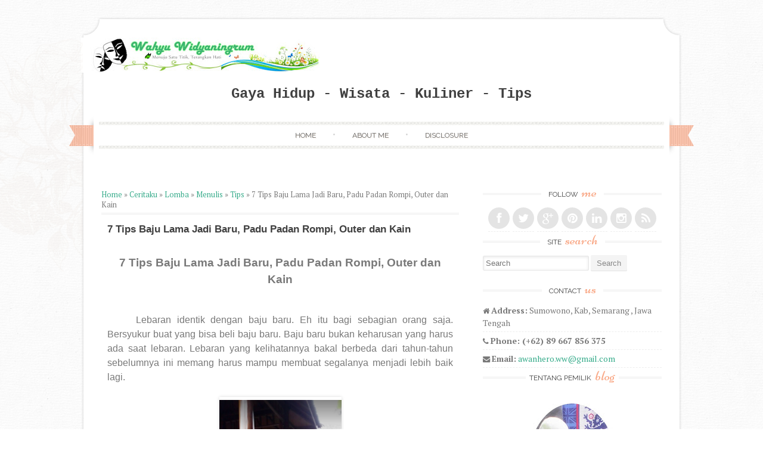

--- FILE ---
content_type: text/html; charset=UTF-8
request_url: https://www.awanhero.com/2020/05/7-tips-baju-lama-jadi-baru-padu-padan-rompi-outer-dan-kain.html?m=1
body_size: 33368
content:
<!DOCTYPE html>
<html dir='ltr' lang='id' xmlns='http://www.w3.org/1999/xhtml' xmlns:b='http://www.google.com/2005/gml/b' xmlns:data='http://www.google.com/2005/gml/data' xmlns:expr='http://www.google.com/2005/gml/expr'>
<head>
<link href='https://www.blogger.com/static/v1/widgets/4247810461-widget_css_mobile_bundle.css' rel='stylesheet' type='text/css'/>
<!-- <meta content='https://www.awanhero.com/' property='og:url'/>-->
<!-- start sini sampe 42 copyan mbak irfa-->
<title>7 Tips Baju Lama Jadi Baru, Padu Padan Rompi, Outer dan Kain
</title>
<meta content='https://www.awanhero.com/' property='og:url'/>
<meta content='noindex,nofollow' name='robots'/>
<meta content='' name='description'/>
<meta content='' property='og:description'/>
<script type='application/ld+json'>{ "@context": "http://schema.org", "@type": "WebSite", "url": "https://www.awanhero.com/?m=1", "potentialAction": { "@type": "SearchAction", "target": "https://www.awanhero.com/?m=1?q={search_term}", "query-input": "required name=search_term" } }</script>
<meta content='7 Tips Baju Lama Jadi Baru, Padu Padan Rompi, Outer dan Kain, Wahyu Widyaningrum Lifestyle Blog: 7 Tips Baju Lama Jadi Baru, Padu Padan Rompi, Outer dan Kain, Wahyu Widyaningrum Lifestyle Blog' name='keywords'/>
<link href='https://www.awanhero.com/?m=1feeds/posts/default' rel='alternate' title='Wahyu Widyaningrum Lifestyle Blog - Atom' type='application/atom+xml'/>
<link href='https://www.awanhero.com/?m=1feeds/posts/default?alt=rss' rel='alternate' title='Wahyu Widyaningrum Lifestyle Blog - RSS' type='application/rss+xml'/>
<link href='http://www.blogger.com/feeds/3809517351159371453/posts/default' rel='alternate' title='Wahyu Widyaningrum Lifestyle Blog - Atom' type='application/atom+xml'/>
<link href='https://blogger.googleusercontent.com/img/b/R29vZ2xl/AVvXsEj4u728zFjf0hhJjHL6Yxp-xmRVXhRnTUtENAxYLvPbTt-NrZLktgBkLgWoeyamedofBvpAMiThEh5lBMPNmah4t-eOsPWLh66uFsUse_vcRASosbmlLDn6O2uR5sIjisxx2ahIslNRPxZJ/s72-c/a1.PNG' rel='image_src'/>
<!-- Global site tag (gtag.js) - Google Analytics -->
<script async='async' src='https://www.googletagmanager.com/gtag/js?id=UA-178666753-1'></script>
<script>
  window.dataLayer = window.dataLayer || [];
  function gtag(){dataLayer.push(arguments);}
  gtag('js', new Date());

  gtag('config', 'UA-178666753-1');
</script>
<meta charset='utf-8'/>
<meta content='width=device-width, initial-scale=1' name='viewport'/>
<meta content='blogger' name='generator'/>
<meta content='text/html; charset=UTF-8' http-equiv='Content-Type'/>
<link href='https://www.blogger.com/openid-server.g' rel='openid.server'/>
<link href='https://www.awanhero.com/?m=1' rel='openid.delegate'/>
<link href='https://www.awanhero.com/2020/05/7-tips-baju-lama-jadi-baru-padu-padan-rompi-outer-dan-kain.html?m=1' rel='canonical'/>
<meta content='UBiYpsX_909e5jyEwOJR6f_ZUM2D0oInog7m2TtdYgQ' name='google-site-verification'/>
<!--<meta content='https://blogger.googleusercontent.com/img/b/R29vZ2xl/AVvXsEgdYkl8nRW32iNlZfLHEpQJenBUi5vInTh2IDq08h7JGURqYZfNeaIzhOM-1rptv4tKpXI7ugBSfxDW-oMB437CZ5wR_35h2JZiumoEdhk4gN3K6CpQZ7qOHktlg66Z52hv94dsSSc7bF0Z/s1600/wahyuwidya.jpg' property='og:image'/>-->
<meta content='7 Tips Baju Lama Jadi Baru, Padu Padan Rompi, Outer dan Kain' property='og:title'/>
<meta content='https://www.awanhero.com/2020/05/7-tips-baju-lama-jadi-baru-padu-padan-rompi-outer-dan-kain.html' property='og:url'/>
<meta content='article' property='og:type'/>
<meta content='Wahyu Widyaningrum Lifestyle Blog' property='og:site_name'/>
<meta content='https://blogger.googleusercontent.com/img/b/R29vZ2xl/AVvXsEj4u728zFjf0hhJjHL6Yxp-xmRVXhRnTUtENAxYLvPbTt-NrZLktgBkLgWoeyamedofBvpAMiThEh5lBMPNmah4t-eOsPWLh66uFsUse_vcRASosbmlLDn6O2uR5sIjisxx2ahIslNRPxZJ/s640/a1.PNG' property='og:image'/>
<meta content='GOOGLE VERIFICATION CODE' name='google-site-verification'/>
<meta content='BING VERIFICATION CODE' name='msvalidate.01'/>
<meta content='ALEXA VERIFICATION CODE' name='alexaVerifyID'/>
<meta content='global' name='distribution'/>
<meta content='1 days' name='revisit'/>
<meta content='1 days' name='revisit-after'/>
<meta content='document' name='resource-type'/>
<meta content='all' name='audience'/>
<meta content='general' name='rating'/>
<meta content='all' name='robots'/>
<meta content='Indonesia' name='language'/>
<meta content='ID' name='country'/>
<meta content='article' property='og:type'/>
<meta content='Wahyu Widyaningrum' name='Wahyu Widyaningrum'/>
<meta content='Wahyu Widyaningrum' property='article:author'/>
<meta content='xxxxxx' property='fb:admins'/>
<meta content='https://www.facebook.com/wahyu.widyaningrum.9' property='article:publisher'/>
<meta content='7 Tips Baju Lama Jadi Baru, Padu Padan Rompi, Outer dan Kain' property='og:title'/>
<meta content='7 Tips Baju Lama Jadi Baru, Padu Padan Rompi, Outer dan Kain' property='og:image:alt'/>
<meta content='7 Tips Baju Lama Jadi Baru, Padu Padan Rompi, Outer dan Kain' name='twitter:title'/>
<meta content='7 Tips Baju Lama Jadi Baru, Padu Padan Rompi, Outer dan Kain' name='twitter:image:alt'/>
<title>&#8730;7 Tips Baju Lama Jadi Baru, Padu Padan Rompi, Outer dan Kain</title>
<meta content='@wahyuwidy4_ww' name='twitter:site'/>
<link href='#' rel='author'/>
<link href='#' rel='publisher'/>
<!-- All In One SEO Pack 2015 v2.0 by BloggerCell End -->
<meta content='width=device-width, initial-scale=1' name='viewport'/>
<link href='//fonts.googleapis.com/css?family=Niconne|PT+Serif:400,700|Raleway:400,600&subset=latin,latin-ext' id='sugarspice-fonts-css' media='all' rel='stylesheet' type='text/css'/>
<link href='//netdna.bootstrapcdn.com/font-awesome/4.0.3/css/font-awesome.min.css' rel='stylesheet'/>
<!-- Start www.bloggertipandtrick.net: Changing the Blogger Title Tag -->
<title>7 Tips Baju Lama Jadi Baru, Padu Padan Rompi, Outer dan Kain</title>
<!-- End www.bloggertipandtrick.net: Changing the Blogger Title Tag -->
<style id='page-skin-1' type='text/css'><!--
/*
-----------------------------------------------
Blogger Template Style
Name:   Sugar and Spice
Author: Lasantha Bandara
URL 1:  http://www.premiumbloggertemplates.com/
URL 2:  http://www.bloggertipandtrick.net/
Theme URL: http://www.premiumbloggertemplates.com/sugar-and-spice-blogger-template/
Date:   December 2013
License:  GNU General Public License
----------------------------------------------- */
body#layout ul{list-style-type:none;list-style:none}
body#layout ul li{list-style-type:none;list-style:none}
body#layout #content {}
body#layout #slidearea {display:none;}
body#layout #headbox{display:none;}
/* Variable definitions
====================
*/
/* Use this with templates/template-twocol.html */
.section, .widget {margin:0;padding:0;}
/* 00. CSS Reset (Inspired by E. Meyers)
================================================== */
html, body, div, span, applet, object, iframe, h1, h2, h3, h4, h5, h6, p, blockquote, pre, a, abbr, acronym, address, big, cite, code, del, dfn, em, img, ins, kbd, q, s, samp, small, strike, strong, sub, sup, tt, var, b, u, i, center, dl, dt, dd, ol, ul, li, fieldset, form, label, legend, table, caption, tbody, tfoot, thead, tr, th, td, article, aside, canvas, details, embed, figure, figcaption, footer, header, hgroup, menu, nav, output, ruby, section, summary, time, mark, audio, video {
margin: 0;
padding: 0;
border: 0;
font: inherit;
vertical-align: baseline;
}
article, aside, details, figcaption, figure, footer, header, hgroup, menu, nav, section {
display: block; }
ol, ul {
list-style: none; }
blockquote, q {
quotes: none; }
blockquote:before, blockquote:after,
q:before, q:after {
content: '';
content: none; }
table {
max-width: 100%;
background-color: transparent;
border-collapse: collapse;
border-spacing: 0;
margin: 0.75em 0;
}
table th, table td {
padding: 0.75em 8px;
text-align: left;
vertical-align: top;
border-bottom: 1px solid #dddddd;
}
table th {
color: #ffffff;
border-bottom: none;
font-weight: 600;
}
/* 01. Basic Styles & Typography
================================================== */
body {
font-size: 87.5%;
line-height: 1.5;
font-family: PT Serif, Georgia, serif;
color: #797979;
-webkit-font-smoothing: antialiased; /* Fix for webkit rendering */
-webkit-text-size-adjust: 100%;
-ms-word-wrap: break-word;
word-wrap: break-word;
background: url("https://blogger.googleusercontent.com/img/b/R29vZ2xl/AVvXsEjBNThfjD3WQBNCC97MjnVT3VUKYxuzadLMoyyZ84IFhklipEpo9jVvabT3OANVRQN1xZ6v5EouudvOSnrGqpAezFLuJwiRgDyDFEa3ix8mIIpiRM8gnnIlETjjKK4oIrMM3E9rMwCNWyo/s0/bg.png") repeat 0 0;
}
/* Typography */
h1 {
color: #404040;
font-family: Courier, Arial, sans-serif;
font-weight: 600;
margin: 0.75em 0;
}
h2, h3, h4, h5, h6 {
color: #404040;
font-family:  Arial, Courier, sans-serif;
font-weight: 600;
margin: 0.75em 0;
}
h1 a, h2 a, h3 a, h4 a, h5 a, h6 a { font-weight: inherit; }
h1 { font-size: 2em; } /* 28px */
h2 { font-size: 1.7143em; line-height: 1.9em; } /* 24px */
h3 { font-size: 1.5em; line-height: 1.2em; } /* 21px */
h4 { font-size: 1.2857em; } /* 18px */
h5 { font-size: 1.143em; line-height: 2em; } /* 16px */
h6 { font-size: 1.143em; line-height: 2em; } /* 16px */
p { margin-bottom: 1.5em; }
p img { margin: 0; }
em, i { font-style: italic; font-size: 0.8751em; }
strong, b { font-weight: bold; }
small { font-size: 0.7142em; }
/*	Blockquotes  */
blockquote, blockquote p { font-size: 1.075em; line-height: 1.8; color: #777; font-style: italic; }
blockquote p { margin: 0; }
blockquote blockquote { font-size: 1em;}
blockquote { margin: 0 0 1.5em; padding: 0.75em 1.5em; border-left: 3px solid #ddd; }
blockquote cite { display: block; font-size: 0.8751em; color: #555; margin-top: 0.75em;}
blockquote cite:before { content: "\2014 \0020"; }
blockquote cite a, blockquote cite a:visited, blockquote cite a:visited { color: #555; }
hr { border: solid #ddd; border-width: 1px 0 0; clear: both; margin: 0.75em 0 1.25em; height: 0; }
/* #Links */
a {
transition: color 150ms linear;
-moz-transition: color 150ms linear;
-webkit-transition: color 150ms linear;
-o-transition: color 150ms linear;
}
a, a:visited { text-decoration: none; outline: 0; }
p a, p a:visited { line-height: inherit; }
/* #Lists */
ol { list-style: decimal; margin: 0 0 1.5em 24px; }
ul.square { list-style: square outside; }
ul.circle { list-style: circle outside; }
ul.disc { list-style: disc outside; }
ul ul, ul ol,
ol ol, ol ul { margin: 0.75em 0 0.75em 30px; }
ul ul li, ul ol li,
li { margin-bottom: 0.75em; }
/* Images */
.widget img, .page-content img, .entry-content img, .comment-content img{
max-width:100%;
height:auto;
width: auto; /* IE 8 */
}
/* 02. Page Layout
================================================== */
#pagebwrap {
width: 1008px;
margin: 2em auto 0;
}
#pagebwrap:after {
content: '';
width: 1008px;
height: 30px;
background-image: url("https://blogger.googleusercontent.com/img/b/R29vZ2xl/AVvXsEhBqotAqS5fseUdjHF3kO1Aj-Mgs3truylpz_JwAPnUmyNDUNjp5JgO2W1dUrZ6eHPlvGw_XMZJoZS5i199GltGNAqXj-QFI9jXuQHcdlbuU01jxYi_Zu0eiAUouAKWp3u4kiodLemCLmw/s0/hfbg.png");
background-repeat: no-repeat;
background-position: bottom left;
background-size: cover;
display: block;
}
#pagebwrap:before {
content: '';
width: 1008px;
height: 35px;
background-image: url("https://blogger.googleusercontent.com/img/b/R29vZ2xl/AVvXsEhBqotAqS5fseUdjHF3kO1Aj-Mgs3truylpz_JwAPnUmyNDUNjp5JgO2W1dUrZ6eHPlvGw_XMZJoZS5i199GltGNAqXj-QFI9jXuQHcdlbuU01jxYi_Zu0eiAUouAKWp3u4kiodLemCLmw/s0/hfbg.png");
background-repeat: no-repeat;
background-position: top left;
background-size: cover;
display: block;
}
#headerbwrap {
background-image: url("https://blogger.googleusercontent.com/img/b/R29vZ2xl/AVvXsEiM40tCGeYMFqrDQeu67lb-uRSz3LQgcyL_nWIAHS0G2xyOXtXS67_96u6ofWnKRAWN2llrHtvp_JDbFsno6T6pHCloch746QXait4bfX4Hypp5urBYgnkGq6UNd2rhJJafLxcpYvaoEN0/s0/contentbg.png");
background-repeat: repeat-y;
background-position: top left;
background-size: contain;
position: relative;
}
#main {
background-image: url("https://blogger.googleusercontent.com/img/b/R29vZ2xl/AVvXsEiM40tCGeYMFqrDQeu67lb-uRSz3LQgcyL_nWIAHS0G2xyOXtXS67_96u6ofWnKRAWN2llrHtvp_JDbFsno6T6pHCloch746QXait4bfX4Hypp5urBYgnkGq6UNd2rhJJafLxcpYvaoEN0/s0/contentbg.png");
background-repeat: repeat-y;
background-position: top left;
background-size: contain;
padding: 3em 34px;
overflow: hidden;
}
#primary {
width: 600px;
float: left;
overflow: hidden;
}
.full-width #primary {
width: 100%;
float: none;
}
#sidebarrdiv {
width: 300px;
float: right;
}
#prefooter {
background: url("https://blogger.googleusercontent.com/img/b/R29vZ2xl/AVvXsEiM40tCGeYMFqrDQeu67lb-uRSz3LQgcyL_nWIAHS0G2xyOXtXS67_96u6ofWnKRAWN2llrHtvp_JDbFsno6T6pHCloch746QXait4bfX4Hypp5urBYgnkGq6UNd2rhJJafLxcpYvaoEN0/s0/contentbg.png");
background-repeat: repeat-y;
background-position: top left;
background-size: contain;
position: relative;
}
#prefooter-inner {
margin: 0 4px;
background-image: url("https://blogger.googleusercontent.com/img/b/R29vZ2xl/AVvXsEjRxUjv83Zp7E_AQxNqs_glc1FCMJNdoxUYDjU92Asat9uGrUcd7WVQGXXSX2IqV2-S7o5sUCPK1QD0Ii_i-gWCAWVnBMoovQ6Bnoiyol7PPpUF2Ioj-RzZTyIU9FcQAjTQawtPAQs5YAA/s0/menu-border.png");
background-repeat: repeat-x;
background-position: top left;
padding: 3em 34px 0;
}
#prefooter-inner > div:last-child {
margin-right: 0;
}
#footer {
margin: 0.916em auto;
width: 1000px;
text-align: center;
font-size: 85%;
}
/* Grid */
.row { clear: both; overflow: hidden; }
.one-half, .one-third, .two-third, .three-fourth, .one-fourth  {height:auto !important; min-height:1px; margin-right:2.6%; float:left; position:relative;}
.one-half {width:48%;}
.one-third {width:30.666%;}
.two-third {width:65.332%;}
.one-fourth {width:23%;}
.two-fourth {width:48%;}
.three-fourth {width:74%;}
.last {margin-right:0px !important; clear:right;}
.two-third.last {width:65.334%;}
/* 03. Header
================================================== */
.site-branding {
text-align: center;
margin-bottom: 2em;
}
.site-title {
font-family: 'Niconne', cursive;
font-size: 40px;
margin: 0;
font-weight: 400;
}
.site-description {
font-family: 'Raleway', sans-serif;
text-transform: uppercase;
font-size: 0.857em;
font-weight: normal;
margin: 0;
letter-spacing: 0.2em;
}
/* Main Navigation */
#nav-wrapper {
text-align: center;
position: relative;
}
nav#main-nav {
margin: 0 auto;
display: inline-block;
width: 94%;
font-family: Raleway;
}
nav#main-nav  ul:before, nav#main-nav  ul:after  {
content: '';
width: 100%;
height: 6px;
display: block;
background: url("https://blogger.googleusercontent.com/img/b/R29vZ2xl/AVvXsEjRxUjv83Zp7E_AQxNqs_glc1FCMJNdoxUYDjU92Asat9uGrUcd7WVQGXXSX2IqV2-S7o5sUCPK1QD0Ii_i-gWCAWVnBMoovQ6Bnoiyol7PPpUF2Ioj-RzZTyIU9FcQAjTQawtPAQs5YAA/s0/menu-border.png") repeat-x top left;
}
nav#main-nav  ul {
text-align: center;
}
nav#main-nav ul > li {
display: inline-block;
margin: 0;
position: relative;
padding:  0;
}
nav#main-nav  ul > li:after { content: ' \2022'; color: #d2d2d2; }
nav#main-nav  ul > li:last-child:after { content: ''; }
nav#main-nav  ul > li > a {
padding:8px 24px;
color: #666666;
display: inline-block;
font-size: 0.857em;
text-transform:uppercase;
text-shadow: 1px 1px 0 #EAE1D8;
text-align:center;
text-decoration:none;
}
nav#main-nav ul > li > a:hover {text-decoration:none;}
#nav-wrapper .ribbon-left {
position: absolute;
top: -9px;
left: -20px;
width: 41px;
height: 65px;
}
#nav-wrapper .ribbon-right {
position: absolute;
top: -9px;
right: -20px;
background-position: top right;
width: 41px;
height: 65px;
}
/* Submenus */
nav#main-nav ul ul {
width: 180px;
display:none;
position:absolute;
top: 19px;
left: -10px;
z-index: 10;
margin: 0;
}
nav#main-nav ul ul li {
display:block;
position:relative;
background-color:#ffffff;
border-left: 1px solid #e1e1e1;
border-right: 1px solid #e1e1e1;
border-bottom: 1px dashed #e1e1e1;
margin:0;
}
nav#main-nav ul ul li:last-child {
border-bottom: 1px solid #e1e1e1;
}
nav#main-nav ul ul li a {
padding:11px 6px 12px 6px;
display:block;
font-size:11px;
color:#a7a7a7;
text-transform: uppercase;
line-height:1.4em;
text-decoration: none;
}
nav#main-nav ul ul a:hover { text-decoration:none; }
nav#main-nav ul ul li:hover { background-color:#f8f8f8; }
nav#main-nav li:hover > ul {display:block;}
nav#main-nav  ul > li > ul { margin: 0 0 0 12px; }
nav#main-nav  ul > li > ul:before {
content: ' ';
width: 0;
height: 0;
position: relative;
top: -3px;
border-left: 20px solid transparent;
border-right: 20px solid transparent;
}
nav#main-nav  ul > li > ul > li:first-child li:first-child {border-top:0px;}
nav#main-nav ul ul ul {
padding-top:0px;
left:178px;
top:-1px;
border-top:1px solid #e1e1e1;
}
nav#main-nav ul ul li:first-child  ul {top:0px; border-top:0px;}
/* 04.Content
================================================== */
/* Post excerpt */
article.excerpt {
border-bottom: 3px double #eee;
margin-bottom: 2em;
padding-bottom: 2em;
}
article.firstfull {
border-bottom: 3px double #eee;
margin-bottom: 2em;
}
.post-thumbnail {
float: left;
margin-right: 24px;
}
.entry-header, .page-header {
text-align: center;
}
.entry-title, .page-title {
font-size: 1.5em;
font-weight: 600;
margin: 0;
}
.page-header {
padding-bottom: 1em;
margin-bottom: 2em;
background: url("https://blogger.googleusercontent.com/img/b/R29vZ2xl/AVvXsEhLhr7Dj4ZlTr5gsXqfxuOyczTJQ1bQ8CTGaehwvvW30eeYWNRo4tbW2OWkNeAYrQiG5_bkXKhEymC90nBo8AbxsCUK1HEAULW6GQm84geck-4Ype9JYt_yH2DifPsBtV2SHvclWwU98UA/s0/border.png") no-repeat bottom center;
}
.taxonomy-description p {
margin: 0.75em 0;
}
.entry-meta {
font-family: 'Raleway', sans-serif;
text-transform: uppercase;
font-size: 0.786em;
line-height: 3.818em;
text-align: center;
background: url("https://blogger.googleusercontent.com/img/b/R29vZ2xl/AVvXsEhLhr7Dj4ZlTr5gsXqfxuOyczTJQ1bQ8CTGaehwvvW30eeYWNRo4tbW2OWkNeAYrQiG5_bkXKhEymC90nBo8AbxsCUK1HEAULW6GQm84geck-4Ype9JYt_yH2DifPsBtV2SHvclWwU98UA/s0/border.png") no-repeat bottom center;
}
.excerpt .entry-meta {
background: none;
}
.entry-meta.bottom {
padding: 0;
margin-bottom: 1.909em;
}
.entry-meta span { background: #fff; }
footer.entry-meta {
background: url("https://blogger.googleusercontent.com/img/b/R29vZ2xl/AVvXsEhLhr7Dj4ZlTr5gsXqfxuOyczTJQ1bQ8CTGaehwvvW30eeYWNRo4tbW2OWkNeAYrQiG5_bkXKhEymC90nBo8AbxsCUK1HEAULW6GQm84geck-4Ype9JYt_yH2DifPsBtV2SHvclWwU98UA/s0/border.png") no-repeat top center;
margin-top: 8px;
padding-top: 8px;
}
.entry-summary, .entry-content, .page-content {
margin: 1.0em 0 1.0em;
}
.excerpt .entry-summary {
margin: 0;
}
.entry-author {
clear: both;
overflow: hidden;
}
.section {
margin: 0 0 1.5em 0;
}
.section-title {
text-transform: uppercase;
font-size: 0.857em;
line-height: 1.75em;
margin: 0 0 1em 0;
font-weight: normal;
text-align: center;
background: url("https://blogger.googleusercontent.com/img/b/R29vZ2xl/AVvXsEhLhr7Dj4ZlTr5gsXqfxuOyczTJQ1bQ8CTGaehwvvW30eeYWNRo4tbW2OWkNeAYrQiG5_bkXKhEymC90nBo8AbxsCUK1HEAULW6GQm84geck-4Ype9JYt_yH2DifPsBtV2SHvclWwU98UA/s0/border.png") repeat-x center center;
}
.section-title span {
background: #fff;
padding: 0 12px;
}
.entry-author img.avatar {
border-radius: 50%;
float: left;
margin-right: 12px;
}
.entry-author .author-content{
margin-left: 100px;
}
.more-link {
font-family: 'Raleway', sans-serif;
text-transform: uppercase;
font-size: 0.786em;
line-height: 3.818em;
text-align: center;
display: block;
}
.entry-content .page-links {
margin: 12px 0;
text-align: center;
clear: both;
}
/* FlexSlider */
.flexslider { min-height: 100px;  border: none; position: relative; zoom: 1; }
.flexslider .slides li { margin-bottom: 0 !important; }
.flexslider .slides li p { margin: 0 !important; }
.flexslider .slides > li {position: relative; margin-left: 0; }
.flex-container { zoom: 1; position: relative; }
.flexslider .slides img { height: auto; max-width: 100%; width: auto !important; margin: 0 auto; }
.flex-direction-nav, .flex-control-nav, .flex-caption { margin-bottom:0 !important; }
/* Caption style */
.flex-caption {
position: absolute;
bottom: 0px;
background: rgba(255, 255, 255, 0.8);
z-index: 1;
padding: 10px;
}
.flex-caption {
margin-bottom: 0;
width: 97%;
text-align: center;
}
/* Direction Nav */
.flex-direction-nav {
position: absolute;
z-index: 10;
width: 100%;
margin: 0;
right: 0;
bottom: 50%;
height: 31px;
display: block !important;
}
.flex-direction-nav li a {
-webkit-transition: none; -moz-transition: none; transition: none;
-webkit-transition: opacity .5s ease; -moz-transition: opacity .5s ease; transition: opacity .5s ease;
}
.flex-direction-nav li a { width: 31px!important; height: 31px; display: block; background: rgba(0,0,0,0.8);  cursor: pointer; text-indent: -9999px; border-radius: 5px; margin-top: -21px;}
.flex-direction-nav li a.flex-next {background-position: -29px 9px; right: 30px !important;}
.flex-direction-nav li a.flex-next:hover {opacity: 1; filter:alpha(opacity=100);}
.flex-direction-nav li a.flex-prev {background-position: 0px 9px; left: 30px !important; }
.flex-direction-nav li a.flex-prev:hover { opacity: 1; filter:alpha(opacity=100); }
.flex-direction-nav li a.disabled {opacity: .3; filter:alpha(opacity=30); cursor: default;}
/* Clearfix for the .slides element */
.slides:after {content: "."; display: block; clear: both; visibility: hidden; line-height: 0; height: 0;}
html[xmlns] .slides {display: block;}
* html .slides {height: 1%;}
/* Control Nav */
.flex-control-nav {
position: absolute;
top: 20px;
left: 50%;
z-index: 5;
margin: 0;
list-style: none;
}
.flex-control-nav li {
margin: 0 0 0 5px !important;
display: inline-block !important;
zoom: 1;
*display: inline !important;
display: block;
float: left;
margin-left: 5px;
text-indent: -999px;
}
.flex-control-nav li a {
width: 10px;
height: 10px;
display: block !important;
border-radius: 5px;
background-color: #ccc;
background-color: rgba(255, 255, 255, 0.5);
box-shadow: none !important;
cursor: pointer;
text-indent: -9999px;
box-shadow: none !important;
}
.flex-control-nav li a:hover { background: rgba(255,255,255,1) !important; }
.flex-control-nav li a.flex-active { background: rgba(255,255,255,1) !important; cursor: default !important; }
/* Previous/Next article navigation */
.site-content .post-navigation {
overflow:hidden;
}
.site-content .post-navigation .nav-previous {
width: 40%;
margin-right: 5%;
padding-left: 5%;
text-align: right;
}
.site-content .post-navigation .nav-next {
width: 40%;
margin-left: 5%;
padding-right: 5%;
text-align: left;
}
/* 05. Sidebar & Widgets
================================================== */
.sidebar .widget {
margin-bottom: 1.5em;
overflow: hidden;
}
.widget-title {
background: url("https://blogger.googleusercontent.com/img/b/R29vZ2xl/AVvXsEhLhr7Dj4ZlTr5gsXqfxuOyczTJQ1bQ8CTGaehwvvW30eeYWNRo4tbW2OWkNeAYrQiG5_bkXKhEymC90nBo8AbxsCUK1HEAULW6GQm84geck-4Ype9JYt_yH2DifPsBtV2SHvclWwU98UA/s0/border.png") repeat-x 0 11px;
font-size: 0.857em;
line-height: 1.75em;
margin: 0 0 1em 0;
font-family: 'Raleway', sans-serif;
text-transform: uppercase;
font-weight: normal;
text-align: center;
}
.sidebar .widget h2 {
background: url("https://blogger.googleusercontent.com/img/b/R29vZ2xl/AVvXsEhLhr7Dj4ZlTr5gsXqfxuOyczTJQ1bQ8CTGaehwvvW30eeYWNRo4tbW2OWkNeAYrQiG5_bkXKhEymC90nBo8AbxsCUK1HEAULW6GQm84geck-4Ype9JYt_yH2DifPsBtV2SHvclWwU98UA/s0/border.png") repeat-x 0 11px;
font-size: 0.857em;
line-height: 1.75em;
margin: 0 0 1em 0;
font-family: 'Raleway', sans-serif;
text-transform: uppercase;
font-weight: normal;
text-align: center;
}
.widget-title span {
background: #ffffff;
padding: 0 6px;
}
.sidebar .widget h2 span {
background: #ffffff;
padding: 0 6px;
}
.widget-title em {
font-family: 'Niconne', cursive;
font-size: 24px;
text-transform: lowercase;
font-style: normal;
padding-left: 3px;
color:#F9AA89;
}
.sidebar .widget h2 em {
font-family: 'Niconne', cursive;
font-size: 24px;
text-transform: lowercase;
font-style: normal;
padding-left: 3px;
color:#F9AA89;
}
.sidebar .widget ul li{
border-bottom: 1px dashed #eee;
padding: 0 0 4px;
margin: 0 0 4px 0;
}
.sidebar .widget ul li ul.children  {
border-top: 1px dashed #eee;
}
.sidebar .widget ul li ul.children li {
margin-top: 8px;
padding-top: 8px;
}
.sidebar .widget ul li ul.children li:last-child  {
margin-bottom: 0;
padding-bottom: 0;
border: none;
}
/* Menu */
.widget ul.menu li {
list-style: none;
margin: 0;
padding: 0;
border: none;
}
.widget ul.menu li ul {
margin: 0 0 0 6px;
}
.widget ul.menu li a {
padding: 10px 0 10px 30px;
border-bottom: 1px dashed #eee;
display: block;
}
.widget ul.menu li a:hover {
background-color: #f8f8f8;
}
/* Contact */
.widget ul.contact li {
border-bottom: none;
}
/* Social icons */
ul.social {
margin: 0;
height: 36spx;
text-align: center;
font-size: 22px;
}
ul.social li { display: inline-block; border-bottom: none; margin: 0; padding: 0; }
a.social-icon {
background: #e4e4e4;
display: inline-block;
border-radius: 50%;
width: 36px;
height: 36px;
color: #ffffff;
}
a.social-icon:hover {
color: #fff;
-webkit-transition: background 300ms ease-in-out;
-moz-transition: background 300ms ease-in-out;
-ms-transition: background 300ms ease-in-out;
-o-transition: background 300ms ease-in-out;
transition: background 300ms ease-in-out;
}
.social-icon .icon {
font-size: 18px;
line-height: 36px;
}
/* Calendar Widget */
table th,
table td{
color: #797979;
background:#FFF;
border:1px solid #EDEDED;
text-align:center
}
table  th{
background:#FBFBFB;
}
/* 06. Footer & Prefooter widget area
================================================== */
#footer-nav li {
display: inline-block;
text-transform: uppercase;
}
#footer-nav li:after {
content: ' /';
}
#footer-nav li:last-child:after {
content: '';
}
/* 07. Forms & buttons
================================================== */
.button,
button,
input[type="submit"],
input[type="reset"],
input[type="button"] {
padding: 6px 10px;
display: inline-block;
color: #888;
background-color: #f4f4f4;
-webkit-transition: all 200ms ease-in-out;
-moz-transition: all 200ms ease-in-out;
-o-transition: all 200ms ease-in-out;
-ms-transition: all 200ms ease-in-out;
transition: all 200ms ease-in-out;
box-shadow: inset 0px -1px 0px 0px rgba(0,0,0, 0.07);
border-radius: 2px;
border: 0;
cursor: pointer;
}
.button:hover,
button:hover,
input[type="submit"]:hover,
input[type="reset"]:hover,
input[type="button"]:hover {
color: #fff;
box-shadow: inset 0px -1px 0px 0px rgba(0,0,0, 0.15);
}
/* #Forms */
form { margin-bottom: 20px; }
fieldset { margin-bottom: 20px; }
input[type="text"],
input[type="search"],
input[type="password"],
input[type="email"],
textarea,
select {
border: 1px solid #e6e6e6;
padding: 6px 4px;
outline: none;
-moz-border-radius: 2px;
-webkit-border-radius: 2px;
border-radius: 2px;
font: 13px "Open Sans", Arial, sans-serif;
color: #acacac;
margin: 0;
max-width: 100%;
display: block;
-webkit-box-shadow: inset 0 1px 5px rgba(0,0,0,0.1);
-moz-box-shadow: inset 0 1px 5px rgba(0,0,0,0.1);
box-shadow: inset 0 1px 5px rgba(0,0,0,0.1);
background: #fff;
}
input[type="search"] {
padding: 4px 4px;
display: inline-block;
}
input[type="checkbox"] { display: inline; }
input[type="text"]:focus,
input[type="search"]:focus,
input[type="password"]:focus,
input[type="email"]:focus,
textarea:focus {
border: 1px solid #aaa;
color: #acacac;
color: #acacac;
-moz-box-shadow: 0 0 3px rgba(0,0,0,.2);
-webkit-box-shadow: 0 0 3px rgba(0,0,0,.2);
box-shadow:  0 0 3px rgba(0,0,0,.2);
}
select { width: 220px; }
textarea { min-height: 60px; }
label { display: inline; }
legend {
display: block;
font-weight: bold;
font-size: 13px;
}
label span,
legend span {
font-weight: normal;
font-size: 13px;
color: #444;
}
/* 	08. Generic styles & WprdPress styles
================================================== */
.cf:before,
.cf:after {
content: " "; /* 1 */
display: table; /* 2 */
}
.cf:after {
clear: both;
}
.left { float: left; }
.right { float: right; }
.divider {
background: url(images/divider-rev.png) repeat-x 0 0;
margin: 12px 0;
clear: both;
height: 3px;
border: none;
}
a.more { font-size: 12px; display: block; }
.entry-content ul {
list-style: square;
}
.entry-content ul, .entry-content ol {
}
.entry-content ul  li, .entry-content ol li {
position: relative;
margin-left: 1.5em;
}
.entry-content ul li ul, .entry-content ol li ol { margin: 6px 0 0 12px; }
.entry-content ul li ul li:last-child { margin-bottom: 0; }
.entry-content .project-meta ul  { margin: 0; }
/*Default WordPress styles*/
.entry-content img {
position: relative;
padding: 5px 0;
-moz-box-shadow: 0 0 5px rgba(0,0,0,.15);
-webkit-box-shadow: 0 0 5px rgba(0,0,0,.15);
box-shadow: 0 0 5px rgba(0,0,0,.15);
}
.entry-content .post_signature img {
box-shadow: none;
padding: 0;
}
.pbtthumbimg {
float:left;
margin:0px 10px 5px 5px !important;
width:220px !important;
height:165px !important;
}
.alignnone {
margin:0 20px 1.5em 0;
}
.alignleft, img.alignleft {
margin: 0 20px 1.5em 0;
display: inline;
float: left;
}
.alignright, img.alignright {
margin: 0 0 1.5em 20px;
display: inline;
float: right;
}
.aligncenter, img.aligncenter {
margin: 0 auto 1.5em;
display: block;
clear: both;
}
blockquote.left {
margin-right: 20px;
text-align: right;
margin-left: 0;
width: 33%;
float: left;
}
blockquote.right {
margin-left: 20px;
text-align: left;
margin-right: 0;
width: 33%;
float: right;
}
.sticky {}
ins {
background: #fff9c0;
text-decoration: none;
}
sub, sup {
font-size: 75%;
line-height: 0;
position: relative;
vertical-align: baseline;
}
sub {
bottom: -0.25em;
}
sup {
top: -0.5em;
}
pre {
padding: 0 3px 2px;
font-family: Monaco, Menlo, Consolas, "Courier New", monospace;
font-size: 13px;
color: #333333;
-webkit-border-radius: 2px;
-moz-border-radius: 2px;
border-radius: 2px;
}
code {
padding: 2px 4px;
color: #d14;
background-color: #f7f7f9;
border: 1px solid #e1e1e8;
white-space: nowrap;
}
pre {
display: block;
padding: 12px;
margin: 0 0 12.5px;
font-size: 14px;
line-height: 25px;
word-break: break-all;
word-wrap: break-word;
white-space: pre;
white-space: pre-wrap;
background-color: #f5f5f5;
border: 1px solid #ccc;
border: 1px solid rgba(0, 0, 0, 0.15);
-webkit-border-radius: 2px;
-moz-border-radius: 2px;
border-radius: 2px;
}
pre code {
padding: 0;
color: inherit;
white-space: pre;
white-space: pre-wrap;
background-color: transparent;
border: 0;
}
/* 09. Responsive
================================================== */
/* #Media Queries */
.tinynav { display: none; }
@media screen and (max-width: 1040px) {
#headerbwrap:before, #prefooter:after {
display: none;
}
#pagebwrap, #pagebwrap:before, #pagebwrap:after, #footer { width: 990px; }
#nav-wrapper .ribbon-right, #nav-wrapper .ribbon-left { display: none; }
}
/* Smaller than standard 960 (devices and browsers) */
@media screen and (max-width: 959px) {
#pagebwrap { width: 90%; margin: 0 auto; padding: 10px 0; }
#pagebwrap:before, #pagebwrap:after, #headerbwrap:before, #prefooter:after {
display: none;
}
}
/* Tablet Portrait size to standard 960 (devices and browsers) */
@media only screen and (min-width: 768px) and (max-width: 959px) {
#pagebwrap {
width: 94%;
margin: 0 auto;
padding: 0 0 10px !important;
-webkit-box-shadow: 0 0 10px rgba(0,0,0,.2);
-moz-box-shadow: 0 0 10px rgba(0,0,0,.2);
box-shadow: 0 0 10px rgba(0,0,0,.2);
}
#headerbwrap, #main, #prefooter { background: #fff; }
#nav-wrapper .ribbon-right, #nav-wrapper .ribbon-left { background: none; }
#sidebarrdiv { float: none; width: 100%; }
#top-bar, #footer-bar { padding: 0 40px; }
#primary { width: auto; float: none; }
#footer { width: auto; }
}
/* All Mobile Sizes (devices and browser) */
@media only screen and (max-width: 767px) {
.tinynav { display: block }
#nav { display: none }
#pagebwrap {
width: 95%;
margin: 0 auto;
padding: 0 0 10px !important;
background: #ffffff;
-webkit-box-shadow: 0 0 10px rgba(0,0,0,.2);
-moz-box-shadow: 0 0 10px rgba(0,0,0,.2);
box-shadow: 0 0 10px rgba(0,0,0,.2);
}
#main, #headerbwrap, #prefooter { background: none; }
#prefooter: after { display: none; }
.ribbon-left, .ribbon-right { display: none; }
#footer  { width: auto; }
#main-menu { display: none; }
nav#main-nav { float: none; margin: 0; }
.tinynav { display: block; width: 100%; margin-bottom: 20px; }
.post-thumbnail { width: 38%; }
.row .col {
float: none;
width: 100%;
padding: 0 0 20px;
}
/* Page, Post content */
#primary { width: auto; float: none; }
#sidebarrdiv { float: none; width: 100%; clear: both; }
}
/* Mobile Landscape Size to Tablet Portrait (devices and browsers) */
@media only screen and (min-width: 480px) and (max-width: 767px) {
.one-fourth, .one-third { float: none; width: auto;}
}
/* Mobile Portrait Size to Mobile Landscape Size (devices and browsers) */
@media only screen and (max-width: 479px) {
#pagebwrap {
width: 95%;
margin: 0 auto;
padding: 10px 0 ;
background: #ffffff;
-webkit-box-shadow: 0 0 10px rgba(0,0,0,.2);
-moz-box-shadow: 0 0 10px rgba(0,0,0,.2);
box-shadow: 0 0 10px rgba(0,0,0,.2);
}
.pbtthumbimg {
float:left;
margin:0px 10px 5px 5px !important;
width:auto !important;
height:auto !important;
}
#footer { width: auto; }
#primary { width: auto; }
.post-thumbnail { width: auto; float: none; text-align: center; margin: 0; }
.post-thumbnail img { margin: 0 auto; }
.one-fourth, .one-third { float: none; width: auto;}
textarea#comment { width: 260px; }
.comment-meta { float: left; }
#comments ol ul { margin: 0; }
.commentlist img.avatar { width: 30px; height: 30px; }
}
@media screen and (-webkit-min-device-pixel-ratio: 2) {
#pagebwrap:after {
background-image: url("https://blogger.googleusercontent.com/img/b/R29vZ2xl/AVvXsEgq98MO_IAwksuUlhNT4Rrw41vq2LmtsJvQt8rMOEpjgpgnQ7XhdJgHnxBMwPR9n4GV0czKRTQ9DLwx9RCa5sEemOEh8dg-z45oyMDebFL88nPbuGU4xu0aJsKU0lxRvho6kYF6ljM9Dp0/s0/hfbg_hd.png");
}
#pagebwrap:before {
background-image: url("https://blogger.googleusercontent.com/img/b/R29vZ2xl/AVvXsEgq98MO_IAwksuUlhNT4Rrw41vq2LmtsJvQt8rMOEpjgpgnQ7XhdJgHnxBMwPR9n4GV0czKRTQ9DLwx9RCa5sEemOEh8dg-z45oyMDebFL88nPbuGU4xu0aJsKU0lxRvho6kYF6ljM9Dp0/s0/hfbg_hd.png");
}
}
/* ==========================================================================
Print styles
========================================================================== */
@media print {
* {
background: transparent !important;
color: #000 !important; /* Black prints faster: h5bp.com/s */
box-shadow: none !important;
text-shadow: none !important;
}
a,
a:visited {
text-decoration: underline;
}
a[href]:after {
content: " (" attr(href) ")";
}
abbr[title]:after {
content: " (" attr(title) ")";
}
/*
* Don't show links for images, or javascript/internal links
*/
.ir a:after,
a[href^="javascript:"]:after,
a[href^="#"]:after {
content: "";
}
pre,
blockquote {
border: 1px solid #999;
page-break-inside: avoid;
}
thead {
display: table-header-group; /* h5bp.com/t */
}
tr,
img {
page-break-inside: avoid;
}
img {
max-width: 100% !important;
}
@page {
margin: 0.5cm;
}
p,
h2,
h3 {
orphans: 3;
widows: 3;
}
h2,
h3 {
page-break-after: avoid;
}
}
/* Text meant only for screen readers */
.screen-reader-text {
clip: rect(1px, 1px, 1px, 1px);
position: absolute !important;
}
.screen-reader-text:hover,
.screen-reader-text:active,
.screen-reader-text:focus {
background-color: #f1f1f1;
border-radius: 3px;
box-shadow: 0 0 2px 2px rgba(0, 0, 0, 0.6);
clip: auto !important;
color: #21759b;
display: block;
font-size: 14px;
font-weight: bold;
height: auto;
left: 5px;
line-height: normal;
padding: 15px 23px 14px;
text-decoration: none;
top: 5px;
width: auto;
z-index: 100000; /* Above WP toolbar */
}
/* Clearing */
.clear:before,
.clear:after,
.entry-content:before,
.entry-content:after,
.comment-content:before,
.comment-content:after,
.site-header:before,
.site-header:after,
.site-content:before,
.site-content:after,
.site-footer:before,
.site-footer:after {
content: '';
display: table;
}
.clear:after,
.entry-content:after,
.comment-content:after,
.site-header:after,
.site-content:after,
.site-footer:after {
clear: both;
}
/* Make sure embeds and iframes fit their containers */
embed,
iframe,
object {
max-width: 100%;
}
/* =Navigation
----------------------------------------------- */
.site-main [class*="navigation"] {
overflow: hidden;
}
[class*="navigation"] .nav-previous {
float: left;
text-align: left;
width: 50%;
}
[class*="navigation"] .nav-next {
float: right;
text-align: right;
width: 50%;
}
/* =Infinite Scroll
----------------------------------------------- */
/* Globally hidden elements when Infinite Scroll is supported and in use. */
.infinite-scroll .paging-navigation, /* Older / Newer Posts Navigation (always hidden) */
.infinite-scroll.neverending .site-footer { /* Theme Footer (when set to scrolling) */
display: none;
}
/* When Infinite Scroll has reached its end we need to re-display elements that were hidden (via .neverending) before */
.infinity-end.neverending .site-footer {
display: block;
}
#headerbwrap:before {
background: url("https://blogger.googleusercontent.com/img/b/R29vZ2xl/AVvXsEgWXAZnw5LEOGcqXgizMifJyVOQwWAaEg0CsNS8_fWLXAJfUjWMDpfmx-r7xoMwPewfUd8a2m2XWAhqkSIZoeUwkKZMu3nGTH_dPDIKff21tPhRza2n4qzfrC7AGnzYo0jrebiZUKBGG14/s0/header-left-bg.png") 0 0 no-repeat;
content: "";
width: 214px;
height: 393px;
position: absolute;
top: 1px;
left: -211px;
z-index: 5;
}
#prefooter:after {
background: url("https://blogger.googleusercontent.com/img/b/R29vZ2xl/AVvXsEgrdEcUsFBKmU0yH9dRln-hi8W6WhjP7uE1H9IVSGPGnxWM_Q58mUyugRz6hqT5rKUckVPy9Q5PtNb0b5HSitlhWXcJB1SWIg43Ws9UDIGkY3EwNKQHmWi_EM656Bl3QoLaVNxS2lMKlNs/s0/footer-right-bg.png") 0 0 no-repeat;
content: "";
width: 214px;
/*height: 393px;*/
position: absolute;
top: 1px;
right: -211px;
z-index: 5;
}
.flexslider {
margin-bottom: 1.5em;
}
h2.date-header {
margin: 1.5em 0 .5em;
display: none;
}
.main .widget {
margin: 0 0 5px;
padding: 0 0 2px;
}
.main .Blog {
border-bottom-width: 0;
}
#header .description {
}
/* Comments----------------------------------------------- */
#comments {
padding:10px;
margin-bottom:20px;
}
#comments h4 {
font-size:22px;
margin-bottom:10px;
}
.deleted-comment {
font-style: italic;
color: gray;
}
#blog-pager-newer-link {
float: left;
}
#blog-pager-older-link {
float: right;
}
#blog-pager {
text-align: center;
padding:5px;
}
.feed-links {
clear: both;
}
.comment-form {
max-width: 600px;
}
#navbar-iframe {
height: 0;
visibility: hidden;
display: none;
}
.PopularPosts .widget-content ul li {
padding:6px 0px;
}
.reaction-buttons table{
border:none;
margin-bottom:5px;
}
.reaction-buttons table, .reaction-buttons td{
border:none !important;
}
.breadcrumbs {padding:5px 5px 5px 0px; margin: 0px 0px 15px 0px; font-size:90%; line-height: 1.4em; border-bottom:3px double #eee;}

--></style>
<script src='https://ajax.googleapis.com/ajax/libs/jquery/1.10.2/jquery.min.js' type='text/javascript'></script>
<script type='text/javascript'>
//<![CDATA[

/*! jQuery Migrate v1.2.1 | (c) 2005, 2013 jQuery Foundation, Inc. and other contributors | jquery.org/license */
jQuery.migrateMute===void 0&&(jQuery.migrateMute=!0),function(e,t,n){function r(n){var r=t.console;i[n]||(i[n]=!0,e.migrateWarnings.push(n),r&&r.warn&&!e.migrateMute&&(r.warn("JQMIGRATE: "+n),e.migrateTrace&&r.trace&&r.trace()))}function a(t,a,i,o){if(Object.defineProperty)try{return Object.defineProperty(t,a,{configurable:!0,enumerable:!0,get:function(){return r(o),i},set:function(e){r(o),i=e}}),n}catch(s){}e._definePropertyBroken=!0,t[a]=i}var i={};e.migrateWarnings=[],!e.migrateMute&&t.console&&t.console.log&&t.console.log("JQMIGRATE: Logging is active"),e.migrateTrace===n&&(e.migrateTrace=!0),e.migrateReset=function(){i={},e.migrateWarnings.length=0},"BackCompat"===document.compatMode&&r("jQuery is not compatible with Quirks Mode");var o=e("<input/>",{size:1}).attr("size")&&e.attrFn,s=e.attr,u=e.attrHooks.value&&e.attrHooks.value.get||function(){return null},c=e.attrHooks.value&&e.attrHooks.value.set||function(){return n},l=/^(?:input|button)$/i,d=/^[238]$/,p=/^(?:autofocus|autoplay|async|checked|controls|defer|disabled|hidden|loop|multiple|open|readonly|required|scoped|selected)$/i,f=/^(?:checked|selected)$/i;a(e,"attrFn",o||{},"jQuery.attrFn is deprecated"),e.attr=function(t,a,i,u){var c=a.toLowerCase(),g=t&&t.nodeType;return u&&(4>s.length&&r("jQuery.fn.attr( props, pass ) is deprecated"),t&&!d.test(g)&&(o?a in o:e.isFunction(e.fn[a])))?e(t)[a](i):("type"===a&&i!==n&&l.test(t.nodeName)&&t.parentNode&&r("Can't change the 'type' of an input or button in IE 6/7/8"),!e.attrHooks[c]&&p.test(c)&&(e.attrHooks[c]={get:function(t,r){var a,i=e.prop(t,r);return i===!0||"boolean"!=typeof i&&(a=t.getAttributeNode(r))&&a.nodeValue!==!1?r.toLowerCase():n},set:function(t,n,r){var a;return n===!1?e.removeAttr(t,r):(a=e.propFix[r]||r,a in t&&(t[a]=!0),t.setAttribute(r,r.toLowerCase())),r}},f.test(c)&&r("jQuery.fn.attr('"+c+"') may use property instead of attribute")),s.call(e,t,a,i))},e.attrHooks.value={get:function(e,t){var n=(e.nodeName||"").toLowerCase();return"button"===n?u.apply(this,arguments):("input"!==n&&"option"!==n&&r("jQuery.fn.attr('value') no longer gets properties"),t in e?e.value:null)},set:function(e,t){var a=(e.nodeName||"").toLowerCase();return"button"===a?c.apply(this,arguments):("input"!==a&&"option"!==a&&r("jQuery.fn.attr('value', val) no longer sets properties"),e.value=t,n)}};var g,h,v=e.fn.init,m=e.parseJSON,y=/^([^<]*)(<[\w\W]+>)([^>]*)$/;e.fn.init=function(t,n,a){var i;return t&&"string"==typeof t&&!e.isPlainObject(n)&&(i=y.exec(e.trim(t)))&&i[0]&&("<"!==t.charAt(0)&&r("$(html) HTML strings must start with '<' character"),i[3]&&r("$(html) HTML text after last tag is ignored"),"#"===i[0].charAt(0)&&(r("HTML string cannot start with a '#' character"),e.error("JQMIGRATE: Invalid selector string (XSS)")),n&&n.context&&(n=n.context),e.parseHTML)?v.call(this,e.parseHTML(i[2],n,!0),n,a):v.apply(this,arguments)},e.fn.init.prototype=e.fn,e.parseJSON=function(e){return e||null===e?m.apply(this,arguments):(r("jQuery.parseJSON requires a valid JSON string"),null)},e.uaMatch=function(e){e=e.toLowerCase();var t=/(chrome)[ \/]([\w.]+)/.exec(e)||/(webkit)[ \/]([\w.]+)/.exec(e)||/(opera)(?:.*version|)[ \/]([\w.]+)/.exec(e)||/(msie) ([\w.]+)/.exec(e)||0>e.indexOf("compatible")&&/(mozilla)(?:.*? rv:([\w.]+)|)/.exec(e)||[];return{browser:t[1]||"",version:t[2]||"0"}},e.browser||(g=e.uaMatch(navigator.userAgent),h={},g.browser&&(h[g.browser]=!0,h.version=g.version),h.chrome?h.webkit=!0:h.webkit&&(h.safari=!0),e.browser=h),a(e,"browser",e.browser,"jQuery.browser is deprecated"),e.sub=function(){function t(e,n){return new t.fn.init(e,n)}e.extend(!0,t,this),t.superclass=this,t.fn=t.prototype=this(),t.fn.constructor=t,t.sub=this.sub,t.fn.init=function(r,a){return a&&a instanceof e&&!(a instanceof t)&&(a=t(a)),e.fn.init.call(this,r,a,n)},t.fn.init.prototype=t.fn;var n=t(document);return r("jQuery.sub() is deprecated"),t},e.ajaxSetup({converters:{"text json":e.parseJSON}});var b=e.fn.data;e.fn.data=function(t){var a,i,o=this[0];return!o||"events"!==t||1!==arguments.length||(a=e.data(o,t),i=e._data(o,t),a!==n&&a!==i||i===n)?b.apply(this,arguments):(r("Use of jQuery.fn.data('events') is deprecated"),i)};var j=/\/(java|ecma)script/i,w=e.fn.andSelf||e.fn.addBack;e.fn.andSelf=function(){return r("jQuery.fn.andSelf() replaced by jQuery.fn.addBack()"),w.apply(this,arguments)},e.clean||(e.clean=function(t,a,i,o){a=a||document,a=!a.nodeType&&a[0]||a,a=a.ownerDocument||a,r("jQuery.clean() is deprecated");var s,u,c,l,d=[];if(e.merge(d,e.buildFragment(t,a).childNodes),i)for(c=function(e){return!e.type||j.test(e.type)?o?o.push(e.parentNode?e.parentNode.removeChild(e):e):i.appendChild(e):n},s=0;null!=(u=d[s]);s++)e.nodeName(u,"script")&&c(u)||(i.appendChild(u),u.getElementsByTagName!==n&&(l=e.grep(e.merge([],u.getElementsByTagName("script")),c),d.splice.apply(d,[s+1,0].concat(l)),s+=l.length));return d});var Q=e.event.add,x=e.event.remove,k=e.event.trigger,N=e.fn.toggle,T=e.fn.live,M=e.fn.die,S="ajaxStart|ajaxStop|ajaxSend|ajaxComplete|ajaxError|ajaxSuccess",C=RegExp("\\b(?:"+S+")\\b"),H=/(?:^|\s)hover(\.\S+|)\b/,A=function(t){return"string"!=typeof t||e.event.special.hover?t:(H.test(t)&&r("'hover' pseudo-event is deprecated, use 'mouseenter mouseleave'"),t&&t.replace(H,"mouseenter$1 mouseleave$1"))};e.event.props&&"attrChange"!==e.event.props[0]&&e.event.props.unshift("attrChange","attrName","relatedNode","srcElement"),e.event.dispatch&&a(e.event,"handle",e.event.dispatch,"jQuery.event.handle is undocumented and deprecated"),e.event.add=function(e,t,n,a,i){e!==document&&C.test(t)&&r("AJAX events should be attached to document: "+t),Q.call(this,e,A(t||""),n,a,i)},e.event.remove=function(e,t,n,r,a){x.call(this,e,A(t)||"",n,r,a)},e.fn.error=function(){var e=Array.prototype.slice.call(arguments,0);return r("jQuery.fn.error() is deprecated"),e.splice(0,0,"error"),arguments.length?this.bind.apply(this,e):(this.triggerHandler.apply(this,e),this)},e.fn.toggle=function(t,n){if(!e.isFunction(t)||!e.isFunction(n))return N.apply(this,arguments);r("jQuery.fn.toggle(handler, handler...) is deprecated");var a=arguments,i=t.guid||e.guid++,o=0,s=function(n){var r=(e._data(this,"lastToggle"+t.guid)||0)%o;return e._data(this,"lastToggle"+t.guid,r+1),n.preventDefault(),a[r].apply(this,arguments)||!1};for(s.guid=i;a.length>o;)a[o++].guid=i;return this.click(s)},e.fn.live=function(t,n,a){return r("jQuery.fn.live() is deprecated"),T?T.apply(this,arguments):(e(this.context).on(t,this.selector,n,a),this)},e.fn.die=function(t,n){return r("jQuery.fn.die() is deprecated"),M?M.apply(this,arguments):(e(this.context).off(t,this.selector||"**",n),this)},e.event.trigger=function(e,t,n,a){return n||C.test(e)||r("Global events are undocumented and deprecated"),k.call(this,e,t,n||document,a)},e.each(S.split("|"),function(t,n){e.event.special[n]={setup:function(){var t=this;return t!==document&&(e.event.add(document,n+"."+e.guid,function(){e.event.trigger(n,null,t,!0)}),e._data(this,n,e.guid++)),!1},teardown:function(){return this!==document&&e.event.remove(document,n+"."+e._data(this,n)),!1}}})}(jQuery,window);

//]]>
</script>
<script type='text/javascript'>
//<![CDATA[

function showrecentcomments(json){for(var i=0;i<a_rc;i++){var b_rc=json.feed.entry[i];var c_rc;if(i==json.feed.entry.length)break;for(var k=0;k<b_rc.link.length;k++){if(b_rc.link[k].rel=='alternate'){c_rc=b_rc.link[k].href;break;}}c_rc=c_rc.replace("#","#comment-");var d_rc=c_rc.split("#");d_rc=d_rc[0];var e_rc=d_rc.split("/");e_rc=e_rc[5];e_rc=e_rc.split(".html");e_rc=e_rc[0];var f_rc=e_rc.replace(/-/g," ");f_rc=f_rc.link(d_rc);var g_rc=b_rc.published.$t;var h_rc=g_rc.substring(0,4);var i_rc=g_rc.substring(5,7);var j_rc=g_rc.substring(8,10);var k_rc=new Array();k_rc[1]="Jan";k_rc[2]="Feb";k_rc[3]="Mar";k_rc[4]="Apr";k_rc[5]="May";k_rc[6]="Jun";k_rc[7]="Jul";k_rc[8]="Aug";k_rc[9]="Sep";k_rc[10]="Oct";k_rc[11]="Nov";k_rc[12]="Dec";if("content" in b_rc){var l_rc=b_rc.content.$t;}else if("summary" in b_rc){var l_rc=b_rc.summary.$t;}else var l_rc="";var re=/<\S[^>]*>/g;l_rc=l_rc.replace(re,"");if(m_rc==true)document.write('On '+k_rc[parseInt(i_rc,10)]+' '+j_rc+' ');document.write('<a href="'+c_rc+'">'+b_rc.author[0].name.$t+'</a> commented');if(n_rc==true)document.write(' on '+f_rc);document.write(': ');if(l_rc.length<o_rc){document.write('<i>&#8220;');document.write(l_rc);document.write('&#8221;</i><br/><br/>');}else{document.write('<i>&#8220;');l_rc=l_rc.substring(0,o_rc);var p_rc=l_rc.lastIndexOf(" ");l_rc=l_rc.substring(0,p_rc);document.write(l_rc+'&hellip;&#8221;</i>');document.write('<br/><br/>');}}}

function rp(json){document.write('<ul>');for(var i=0;i<numposts;i++){document.write('<li>');var entry=json.feed.entry[i];var posttitle=entry.title.$t;var posturl;if(i==json.feed.entry.length)break;for(var k=0;k<entry.link.length;k++){if(entry.link[k].rel=='alternate'){posturl=entry.link[k].href;break}}posttitle=posttitle.link(posturl);var readmorelink="(more)";readmorelink=readmorelink.link(posturl);var postdate=entry.published.$t;var cdyear=postdate.substring(0,4);var cdmonth=postdate.substring(5,7);var cdday=postdate.substring(8,10);var monthnames=new Array();monthnames[1]="Jan";monthnames[2]="Feb";monthnames[3]="Mar";monthnames[4]="Apr";monthnames[5]="May";monthnames[6]="Jun";monthnames[7]="Jul";monthnames[8]="Aug";monthnames[9]="Sep";monthnames[10]="Oct";monthnames[11]="Nov";monthnames[12]="Dec";if("content"in entry){var postcontent=entry.content.$t}else if("summary"in entry){var postcontent=entry.summary.$t}else var postcontent="";var re=/<\S[^>]*>/g;postcontent=postcontent.replace(re,"");document.write(posttitle);if(showpostdate==true)document.write(' - '+monthnames[parseInt(cdmonth,10)]+' '+cdday);if(showpostsummary==true){if(postcontent.length<numchars){document.write(postcontent)}else{postcontent=postcontent.substring(0,numchars);var quoteEnd=postcontent.lastIndexOf(" ");postcontent=postcontent.substring(0,quoteEnd);document.write(postcontent+'...'+readmorelink)}}document.write('</li>')}document.write('</ul>')}

//]]>
</script>
<script type='text/javascript'>
summary_noimg = 400;
summary_img = 300;
img_thumb_height = 150;
img_thumb_width = 200; 
</script>
<script type='text/javascript'>
//<![CDATA[

function removeHtmlTag(strx,chop){ 
	if(strx.indexOf("<")!=-1)
	{
		var s = strx.split("<"); 
		for(var i=0;i<s.length;i++){ 
			if(s[i].indexOf(">")!=-1){ 
				s[i] = s[i].substring(s[i].indexOf(">")+1,s[i].length); 
			} 
		} 
		strx =  s.join(""); 
	}
	chop = (chop < strx.length-1) ? chop : strx.length-2; 
	while(strx.charAt(chop-1)!=' ' && strx.indexOf(' ',chop)!=-1) chop++; 
	strx = strx.substring(0,chop-1); 
	return strx+'...'; 
}

function createSummaryAndThumb(pID){
	var div = document.getElementById(pID);
	var imgtag = "";
	var img = div.getElementsByTagName("img");
	var summ = summary_noimg;
	if(img.length>=1) {	
		imgtag = '<img src="'+img[0].src+'" class="pbtthumbimg"/>';
		summ = summary_img;
	}
	
	var summary = imgtag + '<div>' + removeHtmlTag(div.innerHTML,summ) + '</div>';
	div.innerHTML = summary;
}

//]]>
</script>
<style type='text/css'>
a, a:visited {color:#36AB8A;}
.entry-meta a {color:#797979;}
#nav-wrapper .ribbon-left, #nav-wrapper .ribbon-right {background-image: url("https://blogger.googleusercontent.com/img/b/R29vZ2xl/AVvXsEhe4uyJdb15WUMNpMEeGfq9psV37ZWT9ihZf2yeVSIn4ILPYL5pbtSjtsoh3vwBPSWdNqC2Th4osvKbM6XXfPyFe3WkMcgdpEVbiIoGza7SHJBBr1R-x3V4CR7Zyuy2DJ32eBWdWnuVzx4/s0/ribbon-peach.png"); }
a:hover, a:focus, nav#main-nav > ul > li > a:hover {color: rgba(54, 171, 138, 0.7);}
blockquote cite {color:#36AB8A;}
blockquote {border-left-color: #F9AA89;}
.button:hover, button:hover, a.social-icon:hover , input[type="submit"]:hover, input[type="reset"]:hover, input[type="button"]:hover {background: rgba(54, 171, 138, 0.7);}
@media screen and (max-width: 720px) {.separator a {float:none !important;margin-left: 0 !important;margin-right: 0 !important;}}
</style>
<link href='https://www.blogger.com/dyn-css/authorization.css?targetBlogID=3809517351159371453&amp;zx=9951d772-fe5f-4e8a-88c8-2062be89a226' media='none' onload='if(media!=&#39;all&#39;)media=&#39;all&#39;' rel='stylesheet'/><noscript><link href='https://www.blogger.com/dyn-css/authorization.css?targetBlogID=3809517351159371453&amp;zx=9951d772-fe5f-4e8a-88c8-2062be89a226' rel='stylesheet'/></noscript>
<meta name='google-adsense-platform-account' content='ca-host-pub-1556223355139109'/>
<meta name='google-adsense-platform-domain' content='blogspot.com'/>

<link rel="stylesheet" href="https://fonts.googleapis.com/css2?display=swap&family=Cambria"></head>
<script type='text/javascript'>
if (typeof document.onselectstart!="undefined") {
document.onselectstart=new Function ("return false");
}
else{
document.onmousedown=new Function ("return false");
document.onmouseup=new Function ("return true");
}
</script>
<body>
<div id='pagebwrap'>
<header class='site-header' id='headerbwrap' role='banner'>
<div class='site-branding'>
<div class='headersec section' id='headersec'><div class='widget Header' data-version='1' id='Header1'>
<div id='header-inner'>
<a href='https://www.awanhero.com/?m=1' style='display: block'>
<img alt='Wahyu Widyaningrum Lifestyle Blog' height='auto; ' id='Header1_headerimg' src='https://blogger.googleusercontent.com/img/b/R29vZ2xl/AVvXsEgdYkl8nRW32iNlZfLHEpQJenBUi5vInTh2IDq08h7JGURqYZfNeaIzhOM-1rptv4tKpXI7ugBSfxDW-oMB437CZ5wR_35h2JZiumoEdhk4gN3K6CpQZ7qOHktlg66Z52hv94dsSSc7bF0Z/s400/wahyuwidya.jpg' style='display: block;padding-left:0px;padding-top:0px;' width='100%; '/><h1>Gaya Hidup - Wisata - Kuliner - Tips</h1>
</a>
</div>
</div></div>
</div>
<div id='nav-wrapper'>
<div class='ribbon-left'></div>
<nav class='main-navigation' id='main-nav' role='navigation'>
<div class='skip-link'><a class='screen-reader-text' href='#content'>Skip to content</a></div>
<div class='pbttopmenu section' id='pbttopmenu'><div class='widget PageList' data-version='1' id='PageList8'>
<div class='widget-content'>
<ul class='l_tinynav1' id='nav'>
<li><a href='https://www.awanhero.com/?m=1'>Home</a></li>
<li><a href='http://www.awanhero.com/2016/10/about-me_53.html'>About Me</a></li>
<li><a href='http://www.awanhero.com/2016/10/disclosure.html'>Disclosure</a></li>
</ul>
<div class='clear'></div>
</div>
</div></div>
</nav><!-- #site-navigation -->
<div class='ribbon-right'></div>
</div>
</header><!-- #headerbwrap -->
<div class='site-main' id='main'>
<div class='content-area' id='primary'>
<div class='site-content' id='content' role='main'>
<div class='mainblogsec section' id='mainblogsec'><div class='widget Blog' data-version='1' id='Blog1'>
<div class='breadcrumbs' xmlns:v='http://rdf.data-vocabulary.org/#'>
<span typeof='v:Breadcrumb'><a href='https://www.awanhero.com/?m=1' property='v:title' rel='v:url'>Home</a></span>

&#187; <span typeof='v:Breadcrumb'><a href='https://www.awanhero.com/search/label/Ceritaku?m=1' property='v:title' rel='v:url'>Ceritaku</a></span>

&#187; <span typeof='v:Breadcrumb'><a href='https://www.awanhero.com/search/label/Lomba?m=1' property='v:title' rel='v:url'>Lomba</a></span>

&#187; <span typeof='v:Breadcrumb'><a href='https://www.awanhero.com/search/label/Menulis?m=1' property='v:title' rel='v:url'>Menulis</a></span>

&#187; <span typeof='v:Breadcrumb'><a href='https://www.awanhero.com/search/label/Tips?m=1' property='v:title' rel='v:url'>Tips</a></span>

&#187; <span>7 Tips Baju Lama Jadi Baru, Padu Padan Rompi, Outer dan Kain</span>
</div>
<div class='blog-posts hfeed'>
<div class='date-outer'>
<h2 class='date-header'><span>Senin, 11 Mei 2020</span></h2>
<div class='date-posts'>
<div class='post-outer'>
<div class='post hentry uncustomized-post-template'>
<a name='5294996651121420822'></a>
<h3 class='post-title entry-title'>
7 Tips Baju Lama Jadi Baru, Padu Padan Rompi, Outer dan Kain
</h3>
<div class='post-header'>
<div class='post-header-line-1'></div>
</div>
<div class='post-body entry-content' id='post-body-5294996651121420822'>
<br />
<div align="center" class="MsoNormal" style="line-height: 150%; text-align: center;">
<b style="mso-bidi-font-weight: normal;"><span style="font-family: &quot;arial&quot; , &quot;sans-serif&quot;; font-size: 14.0pt; line-height: 150%;">7 Tips Baju Lama Jadi Baru, Padu Padan
Rompi, Outer dan Kain</span></b></div>
<div class="MsoNormal" style="line-height: 150%; text-align: justify;">
<br /></div>
<div class="MsoNormal" style="line-height: 150%; text-align: justify; text-indent: 36.0pt;">
<br /></div>
<div class="MsoNormal" style="line-height: 150%; text-align: justify; text-indent: 36.0pt;">
<span style="font-family: &quot;arial&quot; , &quot;sans-serif&quot;; font-size: 12.0pt; line-height: 150%;">Lebaran
identik dengan baju baru. Eh itu bagi sebagian orang saja. Bersyukur buat yang
bisa beli baju baru. Baju baru bukan keharusan yang harus ada saat lebaran.
Lebaran yang kelihatannya bakal berbeda dari tahun-tahun sebelumnya ini memang
harus mampu membuat segalanya menjadi lebih baik lagi.</span></div>
<div class="MsoNormal" style="line-height: 150%; text-align: justify; text-indent: 36.0pt;">
<br /></div>
<div class="separator" style="clear: both; text-align: center;">
<a href="https://blogger.googleusercontent.com/img/b/R29vZ2xl/AVvXsEj4u728zFjf0hhJjHL6Yxp-xmRVXhRnTUtENAxYLvPbTt-NrZLktgBkLgWoeyamedofBvpAMiThEh5lBMPNmah4t-eOsPWLh66uFsUse_vcRASosbmlLDn6O2uR5sIjisxx2ahIslNRPxZJ/s1600/a1.PNG" imageanchor="1" style=""><img alt="7 Ide Baju Lama Jadi Baru, Padu Padan Rumpi, Outer dan Kain" border="0" data-original-height="523" data-original-width="383" height="382" src="https://blogger.googleusercontent.com/img/b/R29vZ2xl/AVvXsEj4u728zFjf0hhJjHL6Yxp-xmRVXhRnTUtENAxYLvPbTt-NrZLktgBkLgWoeyamedofBvpAMiThEh5lBMPNmah4t-eOsPWLh66uFsUse_vcRASosbmlLDn6O2uR5sIjisxx2ahIslNRPxZJ/s280/a1.PNG" title="7 Ide Baju Lama Jadi Baru, Padu Padan Rumpi, Outer dan Kain" width="280" /></a></div>
<div class="MsoNormal" style="line-height: 150%; text-align: justify; text-indent: 36.0pt;">
<br /></div>
<div class="MsoNormal" style="line-height: 150%; text-align: justify; text-indent: 36.0pt;">
<br /></div>
<a name="more"></a><br />
<div class="MsoNormal" style="line-height: 150%; text-align: justify; text-indent: 36.0pt;">
<span style="font-family: &quot;arial&quot; , &quot;sans-serif&quot;; font-size: 12.0pt; line-height: 150%;">Ada
lho yang membuat jadwal hari pertama lebaran pakai baju baru merah, hari kedua
putih dan selanjutnya. Jadi, berapa banyak baju yang harus dibeli? Itu baru
satu orang saja. Lha kalau sekeluarga?</span></div>
<div class="MsoNormal" style="line-height: 150%; text-align: justify; text-indent: 36.0pt;">
<br /></div>
<div class="separator" style="clear: both; text-align: center;">
<a href="https://blogger.googleusercontent.com/img/b/R29vZ2xl/AVvXsEgsLun7Hboo4_IRsWePJBek2WbZwPWZu2f6xXeo5nLRf0vIK0wI-OVgq6yVUSnHFfLpd0J2wxReqpCYIq9LmasCzKvTv9LCvLciSVWNdDKmkO_0QHyC2FwBg3YdA6J1BB7mTshZMyoaRrPu/s1600/a34.jpg" imageanchor="1" style=""><img alt="7 Ide Baju Lama Jadi Baru, Padu Padan Rumpi, Outer dan Kain" border="0" data-original-height="379" data-original-width="280" height="379" src="https://blogger.googleusercontent.com/img/b/R29vZ2xl/AVvXsEgsLun7Hboo4_IRsWePJBek2WbZwPWZu2f6xXeo5nLRf0vIK0wI-OVgq6yVUSnHFfLpd0J2wxReqpCYIq9LmasCzKvTv9LCvLciSVWNdDKmkO_0QHyC2FwBg3YdA6J1BB7mTshZMyoaRrPu/s280/a34.jpg" title="7 Ide Baju Lama Jadi Baru, Padu Padan Rumpi, Outer dan Kain" width="280" /></a></div>
<div class="MsoNormal" style="line-height: 150%; text-align: justify; text-indent: 36.0pt;">
<br /></div>
<div class="MsoNormal" style="line-height: 150%; text-align: justify; text-indent: 36.0pt;">
<br /></div>
<div class="MsoNormal" style="line-height: 150%; text-align: justify; text-indent: 36.0pt;">
<span style="font-family: &quot;arial&quot; , &quot;sans-serif&quot;; font-size: 12.0pt; line-height: 150%;">Hmmm,
tak perlu sirik ataupun iri gimana gitu untuk yang nggak bisa beli baju
lebaran. Hehehe, aku punya tips tersendiri urusan baju lebaran. Sebetulnya nggak
hanya untuk pas lebaran saja sih. Aku sudah sering memadupadan saat kondangan,
ataupun acara lainnya. </span></div>
<div class="MsoNormal" style="line-height: 150%; text-align: justify; text-indent: 36.0pt;">
<br /></div>
<div class="MsoNormal" style="line-height: 150%; text-align: justify; text-indent: 36.0pt;">
<span style="font-family: &quot;arial&quot; , &quot;sans-serif&quot;; font-size: 12.0pt; line-height: 150%;">Sttt,
tahukah Kamu aku beli baju biasanya karena momen tertentu. Tentu pas ada duit,
haha. Lalu? Saat tulisanku dimuat di media (biasanya media <i style="mso-bidi-font-style: normal;">offline</i>) atau karena terima royalty dari jerih payah menulis. Bukan
saat lebaran kayak yang lain.</span></div>
<div class="MsoNormal" style="line-height: 150%; text-align: justify; text-indent: 36.0pt;">
<br /></div>
<div class="MsoNormal" style="line-height: 150%; text-align: justify; text-indent: 36.0pt;">
<span style="color: red; font-family: &quot;arial&quot; , &quot;sans-serif&quot;; font-size: 12.0pt; line-height: 150%;">Buat reward saja untuk diri pribadi, biar lebih semangat untuk
berkarya lagi.</span></div>
<div class="MsoNormal" style="line-height: 150%; text-align: justify; text-indent: 36.0pt;">
<br /></div>
<div class="MsoNormal" style="line-height: 150%; text-align: justify; text-indent: 36.0pt;">
<span style="font-family: &quot;arial&quot; , &quot;sans-serif&quot;; font-size: 12.0pt; line-height: 150%;">Nah,
ada banyak cara dan tips mensiasati baju lama menjadi baru kembali. Nggak susah, sih. Hanya
padu padan saja biar terlihat keren gitu. Mungkin, bisa jadi wacana teman-teman
semua. Eits, kain selendang buat gendong anakku jaman dulu juga bisa dibuat
banyak cara keren, lho. Lihat yuk tips baju lama jadi baru versiku ini.</span></div>
<div class="MsoNormal" style="line-height: 150%; text-align: justify; text-indent: 36.0pt;">
<br /></div>
<div class="MsoNormal" style="line-height: 150%; text-align: justify;">
<br /></div>
<div class="MsoListParagraph" style="line-height: 150%; margin-left: 90.0pt; mso-add-space: auto; mso-list: l0 level1 lfo1; text-align: justify; text-indent: -18.0pt;">
<span style="color: red; font-family: &quot;arial&quot; , &quot;sans-serif&quot;; font-size: 12.0pt; line-height: 150%;"><span style="mso-list: Ignore;">1.<span style="font: 7.0pt &quot;Times New Roman&quot;;">&nbsp;&nbsp;&nbsp; </span></span></span><span style="color: red; font-family: &quot;arial&quot; , &quot;sans-serif&quot;; font-size: 12.0pt; line-height: 150%;">Kain/jarik/selendang menjadi rompi</span></div>
<div class="MsoNormal" style="line-height: 150%; text-align: justify;">
<br /></div>
<div class="separator" style="clear: both; text-align: center;">
<a href="https://blogger.googleusercontent.com/img/b/R29vZ2xl/AVvXsEgDJWNDuNM-74-B5B38wvoncN2RYeXTE_g1Rn-UrErUM4Oh7VJacT3X9jhmPQMmab9Rr_51TdXbE4h0Djjmc5qf_0ETC7JcsfPvDprSIq88OGp_x6s8tuew8RCqDYXI_rQWGPynUwG-gGLX/s1600/a2.PNG" imageanchor="1" style=""><img alt="7 Ide Baju Lama Jadi Baru, Padu Padan Rumpi, Outer dan Kain" border="0" data-original-height="347" data-original-width="268" height="363" src="https://blogger.googleusercontent.com/img/b/R29vZ2xl/AVvXsEgDJWNDuNM-74-B5B38wvoncN2RYeXTE_g1Rn-UrErUM4Oh7VJacT3X9jhmPQMmab9Rr_51TdXbE4h0Djjmc5qf_0ETC7JcsfPvDprSIq88OGp_x6s8tuew8RCqDYXI_rQWGPynUwG-gGLX/s280/a2.PNG" title="7 Ide Baju Lama Jadi Baru, Padu Padan Rumpi, Outer dan Kain" width="280" /></a></div>
<div class="MsoNormal" style="line-height: 150%; text-align: justify;">
<br /></div>
<div class="MsoNormal" style="line-height: 150%; text-align: justify;">
<span style="font-family: &quot;arial&quot; , &quot;sans-serif&quot;; font-size: 12.0pt; line-height: 150%;">Sering
banget kulakukan. Bawah tetap celana jins atau apapun yang nyaman, atas kaos
saja biasa yang panjang karena aku pakai jilbab. Lalu kain dibuat rumpi.
Tinggal kain ditekuk dua bagian. Talikan di ujungnya. Rentangkan, deh. Pakai, keren kan?</span></div>
<div class="MsoNormal" style="line-height: 150%; text-align: justify;">
<br /></div>
<div class="MsoListParagraph" style="line-height: 150%; margin-left: 90.0pt; mso-add-space: auto; mso-list: l0 level1 lfo1; text-align: justify; text-indent: -18.0pt;">
<span style="color: red; font-family: &quot;arial&quot; , &quot;sans-serif&quot;; font-size: 12.0pt; line-height: 150%;"><span style="mso-list: Ignore;">2.<span style="font: 7.0pt &quot;Times New Roman&quot;;">&nbsp;&nbsp;&nbsp; </span></span></span><span style="color: red; font-family: &quot;arial&quot; , &quot;sans-serif&quot;; font-size: 12.0pt; line-height: 150%;">Kain/jarik/selendang jadi rok lucu</span></div>
<div class="MsoNormal" style="line-height: 150%; text-align: justify;">
<br /></div>
<div class="separator" style="clear: both; text-align: center;">
<a href="https://blogger.googleusercontent.com/img/b/R29vZ2xl/AVvXsEjqqCJMGZxd5KxZB0trdEdyukTl6E_T4A7_ikfey_c4lR205p_ec_DF2cma_ycPEJ6u8fnceeeqonbJaJEbIPSEBQhpKWqU2UEZ6ttyzz0AJE52bJsIs234RU1HnLgUgGrizCBEu7ZsFtUN/s1600/a33.jpg" imageanchor="1" style=""><img alt="7 Ide Baju Lama Jadi Baru, Padu Padan Rumpi, Outer dan Kain" border="0" data-original-height="362" data-original-width="280" height="363" src="https://blogger.googleusercontent.com/img/b/R29vZ2xl/AVvXsEjqqCJMGZxd5KxZB0trdEdyukTl6E_T4A7_ikfey_c4lR205p_ec_DF2cma_ycPEJ6u8fnceeeqonbJaJEbIPSEBQhpKWqU2UEZ6ttyzz0AJE52bJsIs234RU1HnLgUgGrizCBEu7ZsFtUN/s280/a33.jpg" title="7 Ide Baju Lama Jadi Baru, Padu Padan Rumpi, Outer dan Kain" width="280" /></a></div>
<br />
<div class="MsoNormal" style="line-height: 150%; text-align: justify;">
<br /></div>
<div class="MsoNormal" style="line-height: 150%; text-align: justify;">
<span style="font-family: &quot;arial&quot; , &quot;sans-serif&quot;; font-size: 12.0pt; line-height: 150%;">Aku nggak
punya rok yang aduhai gitu. Tapi, saat kondangan ataupun acara agak resmi,
tetap santai saja selama ada kain batik ataupun selendang. Pakai saja celana
yang nyaman. Kemudian, talikan di bagian pinggang. Tarik ke belakang, talikan di
bagian depan. Beres, deh. Atasannya? Terserah mau dikasih apa saja keren, kok.</span></div>
<div class="MsoNormal" style="line-height: 150%; text-align: justify;">
<br /></div>
<div class="MsoListParagraph" style="line-height: 150%; margin-left: 90.0pt; mso-add-space: auto; mso-list: l0 level1 lfo1; text-align: justify; text-indent: -18.0pt;">
<span style="color: red; font-family: &quot;arial&quot; , &quot;sans-serif&quot;; font-size: 12.0pt; line-height: 150%;"><span style="mso-list: Ignore;">3.<span style="font: 7.0pt &quot;Times New Roman&quot;;">&nbsp;&nbsp;&nbsp; </span></span></span><span style="color: red; font-family: &quot;arial&quot; , &quot;sans-serif&quot;; font-size: 12.0pt; line-height: 150%;">Kain pantai jadi rok agak resmi gitu</span></div>
<div class="MsoNormal" style="line-height: 150%; text-align: justify;">
<br /></div>
<div class="separator" style="clear: both; text-align: center;">
<a href="https://blogger.googleusercontent.com/img/b/R29vZ2xl/AVvXsEi1jWDZioMDHszmhJaR2VpancSVBK1-bdpjgd1WygFFgenNp3kImr2a8WsGjG5Baq3KqLNo1ZhWWYiVAixrbiNJSc27XK8nt8d5s8ndbCnrm3rV8jpBngefgbYT8sohmFI4-G9x1QMyMAZP/s1600/a35.jpg" imageanchor="1" style=""><img alt="7 Ide Baju Lama Jadi Baru, Padu Padan Rumpi, Outer dan Kain" border="0" data-original-height="379" data-original-width="280" height="379" src="https://blogger.googleusercontent.com/img/b/R29vZ2xl/AVvXsEi1jWDZioMDHszmhJaR2VpancSVBK1-bdpjgd1WygFFgenNp3kImr2a8WsGjG5Baq3KqLNo1ZhWWYiVAixrbiNJSc27XK8nt8d5s8ndbCnrm3rV8jpBngefgbYT8sohmFI4-G9x1QMyMAZP/s280/a35.jpg" title="7 Ide Baju Lama Jadi Baru, Padu Padan Rumpi, Outer dan Kain" width="280" /></a></div>
<br />
<div class="MsoNormal" style="line-height: 150%; text-align: justify;">
<span style="font-family: &quot;arial&quot; , &quot;sans-serif&quot;; font-size: 12.0pt; line-height: 150%;">Ini
sih sebetulnya kain pantai dengan motif batik. Tapi tetap asik saja kalau
dipakai untuk acara resmi. Karena kanan kirinya ada tali, lebih mudah.
Ubet-ubet saja sih di pinggang, hihihi. Bikin paling nyaman. Talikan. Dalamnya
tetap pakai celana panjang ya.</span></div>
<div class="MsoNormal" style="line-height: 150%; text-align: justify;">
<br /></div>
<div class="MsoListParagraph" style="line-height: 150%; margin-left: 90.0pt; mso-add-space: auto; mso-list: l0 level1 lfo1; text-align: justify; text-indent: -18.0pt;">
<span style="color: red; font-family: &quot;arial&quot; , &quot;sans-serif&quot;; font-size: 12.0pt; line-height: 150%;"><span style="mso-list: Ignore;">4.<span style="font: 7.0pt &quot;Times New Roman&quot;;">&nbsp;&nbsp;&nbsp; </span></span></span><span style="color: red; font-family: &quot;arial&quot; , &quot;sans-serif&quot;; font-size: 12.0pt; line-height: 150%;">Padu padan rumpi dan kaos</span></div>
<div class="MsoNormal" style="line-height: 150%; text-align: justify;">
<br />
<span style="font-family: &quot;arial&quot; , &quot;sans-serif&quot;; font-size: 12.0pt; line-height: 150%;"></span><br />
<div class="separator" style="clear: both; text-align: center;">
<span style="font-family: &quot;arial&quot; , &quot;sans-serif&quot;; font-size: 12.0pt; line-height: 150%;"><a href="https://blogger.googleusercontent.com/img/b/R29vZ2xl/AVvXsEgP9gcAfDBPuM1VjtJoBxtuZARi-m6qNT2d4E1N9MhXvjsdiQGZmRXvx4OyhSjFEITLURxsrs3-6tA7V7Cv-ceD18QkpulVq68QSm1E2eraDmCu3-kvOkPKl7s1C-cE7KiWsuRSlrKIm0aS/s1600/a36.jpg" imageanchor="1" style=""><img alt="7 Ide Baju Lama Jadi Baru, Padu Padan Rumpi, Outer dan Kain" border="0" data-original-height="371" data-original-width="280" height="372" src="https://blogger.googleusercontent.com/img/b/R29vZ2xl/AVvXsEgP9gcAfDBPuM1VjtJoBxtuZARi-m6qNT2d4E1N9MhXvjsdiQGZmRXvx4OyhSjFEITLURxsrs3-6tA7V7Cv-ceD18QkpulVq68QSm1E2eraDmCu3-kvOkPKl7s1C-cE7KiWsuRSlrKIm0aS/s280/a36.jpg" title="7 Ide Baju Lama Jadi Baru, Padu Padan Rumpi, Outer dan Kain" width="280" /></a></span></div>
<br />
<br />
<span style="font-family: &quot;arial&quot; , &quot;sans-serif&quot;; font-size: 12.0pt; line-height: 150%;">Rompi
pemberian teman jaman kost di Jl. Kusumanegara 36, Yogyakarta. Kenangan tak
terlupakan banget. Usianya sudah 20 tahun lebih. Masih bisa kupadu padan sama
kaos nih. Aku suka banget sama coraknya.</span></div>
<div class="MsoNormal" style="line-height: 150%; text-align: justify;">
<br /></div>
<div class="MsoListParagraph" style="line-height: 150%; margin-left: 90.0pt; mso-add-space: auto; mso-list: l0 level1 lfo1; text-align: justify; text-indent: -18.0pt;">
<span style="color: red; font-family: &quot;arial&quot; , &quot;sans-serif&quot;; font-size: 12.0pt; line-height: 150%;"><span style="mso-list: Ignore;">5.<span style="font: 7.0pt &quot;Times New Roman&quot;;">&nbsp;&nbsp;&nbsp; </span></span></span><span style="color: red; font-family: &quot;arial&quot; , &quot;sans-serif&quot;; font-size: 12.0pt; line-height: 150%;">Padu padan outer </span></div>
<div class="MsoNormal" style="line-height: 150%; text-align: justify;">
<span style="font-family: &quot;arial&quot; , &quot;sans-serif&quot;; font-size: 12.0pt; line-height: 150%;">Outer
sade ini asli Lombok. Coraknya khas. Memanjang dan ada
sliwir-sliwirnya. Hihihi, entah kenapa aku suka sliwir-sliwir gini. Kayak rumpi
di nomor 4. Nah, bisa dipadu padan dengan jins plus kaos biasa aja. Dipakai untuk
acara resmi bahkan santai sekalipun oke. Foto di paling atas ya, hehehe.</span></div>
<div class="MsoNormal" style="line-height: 150%; text-align: justify;">
<br /></div>
<div class="MsoListParagraph" style="line-height: 150%; margin-left: 90.0pt; mso-add-space: auto; mso-list: l0 level1 lfo1; text-align: justify; text-indent: -18.0pt;">
<span style="color: red; font-family: &quot;arial&quot; , &quot;sans-serif&quot;; font-size: 12.0pt; line-height: 150%;"><span style="mso-list: Ignore;">6.<span style="font: 7.0pt &quot;Times New Roman&quot;;">&nbsp;&nbsp;&nbsp; </span></span></span><span style="color: red; font-family: &quot;arial&quot; , &quot;sans-serif&quot;; font-size: 12.0pt; line-height: 150%;">Cardigan banyak manfaat</span></div>
<div class="MsoNormal" style="line-height: 150%; text-align: justify;">
<br />
<span style="font-family: &quot;arial&quot; , &quot;sans-serif&quot;; font-size: 12.0pt; line-height: 150%;"></span><br />
<div class="separator" style="clear: both; text-align: center;">
<span style="font-family: &quot;arial&quot; , &quot;sans-serif&quot;; font-size: 12.0pt; line-height: 150%;"><a href="https://blogger.googleusercontent.com/img/b/R29vZ2xl/AVvXsEisgzP2niDAhSlgmz5F1xD8GdkMiV5YzPp6Ye5H7CqvCNtqK6Pqi4fu37XjZWU_MVLU3h_e8lln-sfTzufKuY6zF7hZMrp1hEzzoPRWYSDAv8dsh2CmqRK9PPt9icbX9WY0TH8ioCFAAORx/s1600/a37.jpg" imageanchor="1" style=""><img alt="7 Ide Baju Lama Jadi Baru, Padu Padan Rumpi, Outer dan Kain" border="0" data-original-height="280" data-original-width="597" height="130" src="https://blogger.googleusercontent.com/img/b/R29vZ2xl/AVvXsEisgzP2niDAhSlgmz5F1xD8GdkMiV5YzPp6Ye5H7CqvCNtqK6Pqi4fu37XjZWU_MVLU3h_e8lln-sfTzufKuY6zF7hZMrp1hEzzoPRWYSDAv8dsh2CmqRK9PPt9icbX9WY0TH8ioCFAAORx/s280/a37.jpg" title="7 Ide Baju Lama Jadi Baru, Padu Padan Rumpi, Outer dan Kain" width="280" /></a></span></div>
<br />
<br />
<span style="font-family: &quot;arial&quot; , &quot;sans-serif&quot;; font-size: 12.0pt; line-height: 150%;">Pokoknya
kalau lagi nggak mood ini itu, cardigan ini jadi andalan. Pakai apa saja bisa
dipadupadankan. </span></div>
<div class="MsoNormal" style="line-height: 150%; text-align: justify;">
<br /></div>
<div class="MsoListParagraph" style="line-height: 150%; margin-left: 90.0pt; mso-add-space: auto; mso-list: l0 level1 lfo1; text-align: justify; text-indent: -18.0pt;">
<span style="color: red; font-family: &quot;arial&quot; , &quot;sans-serif&quot;; font-size: 12.0pt; line-height: 150%;"><span style="mso-list: Ignore;">7.<span style="font: 7.0pt &quot;Times New Roman&quot;;">&nbsp;&nbsp;&nbsp; </span></span></span><span style="color: red; font-family: &quot;arial&quot; , &quot;sans-serif&quot;; font-size: 12.0pt; line-height: 150%;">Kebaya lama jadi baru</span></div>
<div class="MsoNormal" style="line-height: 150%; text-align: justify;">
<br />
<br />
<div class="separator" style="clear: both; text-align: center;">
<span style="font-family: &quot;arial&quot; , &quot;sans-serif&quot;; font-size: 12.0pt; line-height: 150%;"><a href="https://blogger.googleusercontent.com/img/b/R29vZ2xl/AVvXsEh_Zh1b4pPPC0t8wMzz0LsgW_iU6pNa1yRI4F2K4wvcv4qA3IIbOJgfeh-sF_0OBJU_Xfe_nUzwLzQD-yOxjotsDjaQG7GjizUbbcymj78G51rED_VLlUARnFGRknFzp9TzIbn9AcbEqL_6/s1600/a38.jpg" imageanchor="1" style=""><img alt="7 Ide Baju Lama Jadi Baru, Padu Padan Rumpi, Outer dan Kain" border="0" data-original-height="351" data-original-width="280" height="352" src="https://blogger.googleusercontent.com/img/b/R29vZ2xl/AVvXsEh_Zh1b4pPPC0t8wMzz0LsgW_iU6pNa1yRI4F2K4wvcv4qA3IIbOJgfeh-sF_0OBJU_Xfe_nUzwLzQD-yOxjotsDjaQG7GjizUbbcymj78G51rED_VLlUARnFGRknFzp9TzIbn9AcbEqL_6/s280/a38.jpg" title="7 Ide Baju Lama Jadi Baru, Padu Padan Rumpi, Outer dan Kain" width="280" /></a></span></div>
<br />
<br />
<span style="font-family: &quot;arial&quot; , &quot;sans-serif&quot;; font-size: 12.0pt; line-height: 150%;">Haha,
ini memang kebetulan yang sangat kebetulan. Iseng bersihin lemari. Eh nemu
kebaya jaman sekolah dulu. SMP kalau nggak salah. Lhah, tubuhnya apa nggak melar? Melar sih, tapi dikit, hihihi. Dan kain jumputan yang jadoel
banget ini tetap keren kok kupadu padan sama jins. Gimana, tetap manis ya. </span></div>
<div class="MsoNormal" style="line-height: 150%; text-align: justify;">
<br /></div>
<div class="MsoNormal" style="line-height: 150%; text-align: justify;">
<span style="font-family: &quot;arial&quot; , &quot;sans-serif&quot;; font-size: 12.0pt; line-height: 150%;"><span style="mso-tab-count: 1;">&nbsp;&nbsp;&nbsp;&nbsp;&nbsp;&nbsp;&nbsp;&nbsp;&nbsp;&nbsp;&nbsp; </span>Banyak cara untuk padu padan baju
lama. Kreasikan dengan kain ataupun apa saja, deh. Yang penting, saat
memakainya tuh percaya diri, yakin bakal terlihat keren dan asik. Cobain
saja...</span><br />
</div>
<div class="MsoNormal" style="line-height: 150%; text-align: justify;">
<br /></div>
<div class="MsoNormal" style="line-height: 150%; text-align: justify;">
<span style="font-family: &quot;arial&quot; , &quot;sans-serif&quot;; font-size: 12.0pt; line-height: 150%;">Hari
ke 22 #BPNRamadan2020</span></div>
<!--[if gte mso 9]><xml>
 <o:OfficeDocumentSettings>
  <o:AllowPNG/>
 </o:OfficeDocumentSettings>
</xml><![endif]--><!--[if gte mso 9]><xml>
 <w:WordDocument>
  <w:View>Normal</w:View>
  <w:Zoom>0</w:Zoom>
  <w:TrackMoves/>
  <w:TrackFormatting/>
  <w:PunctuationKerning/>
  <w:ValidateAgainstSchemas/>
  <w:SaveIfXMLInvalid>false</w:SaveIfXMLInvalid>
  <w:IgnoreMixedContent>false</w:IgnoreMixedContent>
  <w:AlwaysShowPlaceholderText>false</w:AlwaysShowPlaceholderText>
  <w:DoNotPromoteQF/>
  <w:LidThemeOther>IN</w:LidThemeOther>
  <w:LidThemeAsian>X-NONE</w:LidThemeAsian>
  <w:LidThemeComplexScript>X-NONE</w:LidThemeComplexScript>
  <w:Compatibility>
   <w:BreakWrappedTables/>
   <w:SnapToGridInCell/>
   <w:WrapTextWithPunct/>
   <w:UseAsianBreakRules/>
   <w:DontGrowAutofit/>
   <w:SplitPgBreakAndParaMark/>
   <w:EnableOpenTypeKerning/>
   <w:DontFlipMirrorIndents/>
   <w:OverrideTableStyleHps/>
  </w:Compatibility>
  <m:mathPr>
   <m:mathFont m:val="Cambria Math"/>
   <m:brkBin m:val="before"/>
   <m:brkBinSub m:val="&#45;-"/>
   <m:smallFrac m:val="off"/>
   <m:dispDef/>
   <m:lMargin m:val="0"/>
   <m:rMargin m:val="0"/>
   <m:defJc m:val="centerGroup"/>
   <m:wrapIndent m:val="1440"/>
   <m:intLim m:val="subSup"/>
   <m:naryLim m:val="undOvr"/>
  </m:mathPr></w:WordDocument>
</xml><![endif]--><!--[if gte mso 9]><xml>
 <w:LatentStyles DefLockedState="false" DefUnhideWhenUsed="true"
  DefSemiHidden="true" DefQFormat="false" DefPriority="99"
  LatentStyleCount="267">
  <w:LsdException Locked="false" Priority="0" SemiHidden="false"
   UnhideWhenUsed="false" QFormat="true" Name="Normal"/>
  <w:LsdException Locked="false" Priority="9" SemiHidden="false"
   UnhideWhenUsed="false" QFormat="true" Name="heading 1"/>
  <w:LsdException Locked="false" Priority="9" QFormat="true" Name="heading 2"/>
  <w:LsdException Locked="false" Priority="9" QFormat="true" Name="heading 3"/>
  <w:LsdException Locked="false" Priority="9" QFormat="true" Name="heading 4"/>
  <w:LsdException Locked="false" Priority="9" QFormat="true" Name="heading 5"/>
  <w:LsdException Locked="false" Priority="9" QFormat="true" Name="heading 6"/>
  <w:LsdException Locked="false" Priority="9" QFormat="true" Name="heading 7"/>
  <w:LsdException Locked="false" Priority="9" QFormat="true" Name="heading 8"/>
  <w:LsdException Locked="false" Priority="9" QFormat="true" Name="heading 9"/>
  <w:LsdException Locked="false" Priority="39" Name="toc 1"/>
  <w:LsdException Locked="false" Priority="39" Name="toc 2"/>
  <w:LsdException Locked="false" Priority="39" Name="toc 3"/>
  <w:LsdException Locked="false" Priority="39" Name="toc 4"/>
  <w:LsdException Locked="false" Priority="39" Name="toc 5"/>
  <w:LsdException Locked="false" Priority="39" Name="toc 6"/>
  <w:LsdException Locked="false" Priority="39" Name="toc 7"/>
  <w:LsdException Locked="false" Priority="39" Name="toc 8"/>
  <w:LsdException Locked="false" Priority="39" Name="toc 9"/>
  <w:LsdException Locked="false" Priority="35" QFormat="true" Name="caption"/>
  <w:LsdException Locked="false" Priority="10" SemiHidden="false"
   UnhideWhenUsed="false" QFormat="true" Name="Title"/>
  <w:LsdException Locked="false" Priority="1" Name="Default Paragraph Font"/>
  <w:LsdException Locked="false" Priority="11" SemiHidden="false"
   UnhideWhenUsed="false" QFormat="true" Name="Subtitle"/>
  <w:LsdException Locked="false" Priority="22" SemiHidden="false"
   UnhideWhenUsed="false" QFormat="true" Name="Strong"/>
  <w:LsdException Locked="false" Priority="20" SemiHidden="false"
   UnhideWhenUsed="false" QFormat="true" Name="Emphasis"/>
  <w:LsdException Locked="false" Priority="59" SemiHidden="false"
   UnhideWhenUsed="false" Name="Table Grid"/>
  <w:LsdException Locked="false" UnhideWhenUsed="false" Name="Placeholder Text"/>
  <w:LsdException Locked="false" Priority="1" SemiHidden="false"
   UnhideWhenUsed="false" QFormat="true" Name="No Spacing"/>
  <w:LsdException Locked="false" Priority="60" SemiHidden="false"
   UnhideWhenUsed="false" Name="Light Shading"/>
  <w:LsdException Locked="false" Priority="61" SemiHidden="false"
   UnhideWhenUsed="false" Name="Light List"/>
  <w:LsdException Locked="false" Priority="62" SemiHidden="false"
   UnhideWhenUsed="false" Name="Light Grid"/>
  <w:LsdException Locked="false" Priority="63" SemiHidden="false"
   UnhideWhenUsed="false" Name="Medium Shading 1"/>
  <w:LsdException Locked="false" Priority="64" SemiHidden="false"
   UnhideWhenUsed="false" Name="Medium Shading 2"/>
  <w:LsdException Locked="false" Priority="65" SemiHidden="false"
   UnhideWhenUsed="false" Name="Medium List 1"/>
  <w:LsdException Locked="false" Priority="66" SemiHidden="false"
   UnhideWhenUsed="false" Name="Medium List 2"/>
  <w:LsdException Locked="false" Priority="67" SemiHidden="false"
   UnhideWhenUsed="false" Name="Medium Grid 1"/>
  <w:LsdException Locked="false" Priority="68" SemiHidden="false"
   UnhideWhenUsed="false" Name="Medium Grid 2"/>
  <w:LsdException Locked="false" Priority="69" SemiHidden="false"
   UnhideWhenUsed="false" Name="Medium Grid 3"/>
  <w:LsdException Locked="false" Priority="70" SemiHidden="false"
   UnhideWhenUsed="false" Name="Dark List"/>
  <w:LsdException Locked="false" Priority="71" SemiHidden="false"
   UnhideWhenUsed="false" Name="Colorful Shading"/>
  <w:LsdException Locked="false" Priority="72" SemiHidden="false"
   UnhideWhenUsed="false" Name="Colorful List"/>
  <w:LsdException Locked="false" Priority="73" SemiHidden="false"
   UnhideWhenUsed="false" Name="Colorful Grid"/>
  <w:LsdException Locked="false" Priority="60" SemiHidden="false"
   UnhideWhenUsed="false" Name="Light Shading Accent 1"/>
  <w:LsdException Locked="false" Priority="61" SemiHidden="false"
   UnhideWhenUsed="false" Name="Light List Accent 1"/>
  <w:LsdException Locked="false" Priority="62" SemiHidden="false"
   UnhideWhenUsed="false" Name="Light Grid Accent 1"/>
  <w:LsdException Locked="false" Priority="63" SemiHidden="false"
   UnhideWhenUsed="false" Name="Medium Shading 1 Accent 1"/>
  <w:LsdException Locked="false" Priority="64" SemiHidden="false"
   UnhideWhenUsed="false" Name="Medium Shading 2 Accent 1"/>
  <w:LsdException Locked="false" Priority="65" SemiHidden="false"
   UnhideWhenUsed="false" Name="Medium List 1 Accent 1"/>
  <w:LsdException Locked="false" UnhideWhenUsed="false" Name="Revision"/>
  <w:LsdException Locked="false" Priority="34" SemiHidden="false"
   UnhideWhenUsed="false" QFormat="true" Name="List Paragraph"/>
  <w:LsdException Locked="false" Priority="29" SemiHidden="false"
   UnhideWhenUsed="false" QFormat="true" Name="Quote"/>
  <w:LsdException Locked="false" Priority="30" SemiHidden="false"
   UnhideWhenUsed="false" QFormat="true" Name="Intense Quote"/>
  <w:LsdException Locked="false" Priority="66" SemiHidden="false"
   UnhideWhenUsed="false" Name="Medium List 2 Accent 1"/>
  <w:LsdException Locked="false" Priority="67" SemiHidden="false"
   UnhideWhenUsed="false" Name="Medium Grid 1 Accent 1"/>
  <w:LsdException Locked="false" Priority="68" SemiHidden="false"
   UnhideWhenUsed="false" Name="Medium Grid 2 Accent 1"/>
  <w:LsdException Locked="false" Priority="69" SemiHidden="false"
   UnhideWhenUsed="false" Name="Medium Grid 3 Accent 1"/>
  <w:LsdException Locked="false" Priority="70" SemiHidden="false"
   UnhideWhenUsed="false" Name="Dark List Accent 1"/>
  <w:LsdException Locked="false" Priority="71" SemiHidden="false"
   UnhideWhenUsed="false" Name="Colorful Shading Accent 1"/>
  <w:LsdException Locked="false" Priority="72" SemiHidden="false"
   UnhideWhenUsed="false" Name="Colorful List Accent 1"/>
  <w:LsdException Locked="false" Priority="73" SemiHidden="false"
   UnhideWhenUsed="false" Name="Colorful Grid Accent 1"/>
  <w:LsdException Locked="false" Priority="60" SemiHidden="false"
   UnhideWhenUsed="false" Name="Light Shading Accent 2"/>
  <w:LsdException Locked="false" Priority="61" SemiHidden="false"
   UnhideWhenUsed="false" Name="Light List Accent 2"/>
  <w:LsdException Locked="false" Priority="62" SemiHidden="false"
   UnhideWhenUsed="false" Name="Light Grid Accent 2"/>
  <w:LsdException Locked="false" Priority="63" SemiHidden="false"
   UnhideWhenUsed="false" Name="Medium Shading 1 Accent 2"/>
  <w:LsdException Locked="false" Priority="64" SemiHidden="false"
   UnhideWhenUsed="false" Name="Medium Shading 2 Accent 2"/>
  <w:LsdException Locked="false" Priority="65" SemiHidden="false"
   UnhideWhenUsed="false" Name="Medium List 1 Accent 2"/>
  <w:LsdException Locked="false" Priority="66" SemiHidden="false"
   UnhideWhenUsed="false" Name="Medium List 2 Accent 2"/>
  <w:LsdException Locked="false" Priority="67" SemiHidden="false"
   UnhideWhenUsed="false" Name="Medium Grid 1 Accent 2"/>
  <w:LsdException Locked="false" Priority="68" SemiHidden="false"
   UnhideWhenUsed="false" Name="Medium Grid 2 Accent 2"/>
  <w:LsdException Locked="false" Priority="69" SemiHidden="false"
   UnhideWhenUsed="false" Name="Medium Grid 3 Accent 2"/>
  <w:LsdException Locked="false" Priority="70" SemiHidden="false"
   UnhideWhenUsed="false" Name="Dark List Accent 2"/>
  <w:LsdException Locked="false" Priority="71" SemiHidden="false"
   UnhideWhenUsed="false" Name="Colorful Shading Accent 2"/>
  <w:LsdException Locked="false" Priority="72" SemiHidden="false"
   UnhideWhenUsed="false" Name="Colorful List Accent 2"/>
  <w:LsdException Locked="false" Priority="73" SemiHidden="false"
   UnhideWhenUsed="false" Name="Colorful Grid Accent 2"/>
  <w:LsdException Locked="false" Priority="60" SemiHidden="false"
   UnhideWhenUsed="false" Name="Light Shading Accent 3"/>
  <w:LsdException Locked="false" Priority="61" SemiHidden="false"
   UnhideWhenUsed="false" Name="Light List Accent 3"/>
  <w:LsdException Locked="false" Priority="62" SemiHidden="false"
   UnhideWhenUsed="false" Name="Light Grid Accent 3"/>
  <w:LsdException Locked="false" Priority="63" SemiHidden="false"
   UnhideWhenUsed="false" Name="Medium Shading 1 Accent 3"/>
  <w:LsdException Locked="false" Priority="64" SemiHidden="false"
   UnhideWhenUsed="false" Name="Medium Shading 2 Accent 3"/>
  <w:LsdException Locked="false" Priority="65" SemiHidden="false"
   UnhideWhenUsed="false" Name="Medium List 1 Accent 3"/>
  <w:LsdException Locked="false" Priority="66" SemiHidden="false"
   UnhideWhenUsed="false" Name="Medium List 2 Accent 3"/>
  <w:LsdException Locked="false" Priority="67" SemiHidden="false"
   UnhideWhenUsed="false" Name="Medium Grid 1 Accent 3"/>
  <w:LsdException Locked="false" Priority="68" SemiHidden="false"
   UnhideWhenUsed="false" Name="Medium Grid 2 Accent 3"/>
  <w:LsdException Locked="false" Priority="69" SemiHidden="false"
   UnhideWhenUsed="false" Name="Medium Grid 3 Accent 3"/>
  <w:LsdException Locked="false" Priority="70" SemiHidden="false"
   UnhideWhenUsed="false" Name="Dark List Accent 3"/>
  <w:LsdException Locked="false" Priority="71" SemiHidden="false"
   UnhideWhenUsed="false" Name="Colorful Shading Accent 3"/>
  <w:LsdException Locked="false" Priority="72" SemiHidden="false"
   UnhideWhenUsed="false" Name="Colorful List Accent 3"/>
  <w:LsdException Locked="false" Priority="73" SemiHidden="false"
   UnhideWhenUsed="false" Name="Colorful Grid Accent 3"/>
  <w:LsdException Locked="false" Priority="60" SemiHidden="false"
   UnhideWhenUsed="false" Name="Light Shading Accent 4"/>
  <w:LsdException Locked="false" Priority="61" SemiHidden="false"
   UnhideWhenUsed="false" Name="Light List Accent 4"/>
  <w:LsdException Locked="false" Priority="62" SemiHidden="false"
   UnhideWhenUsed="false" Name="Light Grid Accent 4"/>
  <w:LsdException Locked="false" Priority="63" SemiHidden="false"
   UnhideWhenUsed="false" Name="Medium Shading 1 Accent 4"/>
  <w:LsdException Locked="false" Priority="64" SemiHidden="false"
   UnhideWhenUsed="false" Name="Medium Shading 2 Accent 4"/>
  <w:LsdException Locked="false" Priority="65" SemiHidden="false"
   UnhideWhenUsed="false" Name="Medium List 1 Accent 4"/>
  <w:LsdException Locked="false" Priority="66" SemiHidden="false"
   UnhideWhenUsed="false" Name="Medium List 2 Accent 4"/>
  <w:LsdException Locked="false" Priority="67" SemiHidden="false"
   UnhideWhenUsed="false" Name="Medium Grid 1 Accent 4"/>
  <w:LsdException Locked="false" Priority="68" SemiHidden="false"
   UnhideWhenUsed="false" Name="Medium Grid 2 Accent 4"/>
  <w:LsdException Locked="false" Priority="69" SemiHidden="false"
   UnhideWhenUsed="false" Name="Medium Grid 3 Accent 4"/>
  <w:LsdException Locked="false" Priority="70" SemiHidden="false"
   UnhideWhenUsed="false" Name="Dark List Accent 4"/>
  <w:LsdException Locked="false" Priority="71" SemiHidden="false"
   UnhideWhenUsed="false" Name="Colorful Shading Accent 4"/>
  <w:LsdException Locked="false" Priority="72" SemiHidden="false"
   UnhideWhenUsed="false" Name="Colorful List Accent 4"/>
  <w:LsdException Locked="false" Priority="73" SemiHidden="false"
   UnhideWhenUsed="false" Name="Colorful Grid Accent 4"/>
  <w:LsdException Locked="false" Priority="60" SemiHidden="false"
   UnhideWhenUsed="false" Name="Light Shading Accent 5"/>
  <w:LsdException Locked="false" Priority="61" SemiHidden="false"
   UnhideWhenUsed="false" Name="Light List Accent 5"/>
  <w:LsdException Locked="false" Priority="62" SemiHidden="false"
   UnhideWhenUsed="false" Name="Light Grid Accent 5"/>
  <w:LsdException Locked="false" Priority="63" SemiHidden="false"
   UnhideWhenUsed="false" Name="Medium Shading 1 Accent 5"/>
  <w:LsdException Locked="false" Priority="64" SemiHidden="false"
   UnhideWhenUsed="false" Name="Medium Shading 2 Accent 5"/>
  <w:LsdException Locked="false" Priority="65" SemiHidden="false"
   UnhideWhenUsed="false" Name="Medium List 1 Accent 5"/>
  <w:LsdException Locked="false" Priority="66" SemiHidden="false"
   UnhideWhenUsed="false" Name="Medium List 2 Accent 5"/>
  <w:LsdException Locked="false" Priority="67" SemiHidden="false"
   UnhideWhenUsed="false" Name="Medium Grid 1 Accent 5"/>
  <w:LsdException Locked="false" Priority="68" SemiHidden="false"
   UnhideWhenUsed="false" Name="Medium Grid 2 Accent 5"/>
  <w:LsdException Locked="false" Priority="69" SemiHidden="false"
   UnhideWhenUsed="false" Name="Medium Grid 3 Accent 5"/>
  <w:LsdException Locked="false" Priority="70" SemiHidden="false"
   UnhideWhenUsed="false" Name="Dark List Accent 5"/>
  <w:LsdException Locked="false" Priority="71" SemiHidden="false"
   UnhideWhenUsed="false" Name="Colorful Shading Accent 5"/>
  <w:LsdException Locked="false" Priority="72" SemiHidden="false"
   UnhideWhenUsed="false" Name="Colorful List Accent 5"/>
  <w:LsdException Locked="false" Priority="73" SemiHidden="false"
   UnhideWhenUsed="false" Name="Colorful Grid Accent 5"/>
  <w:LsdException Locked="false" Priority="60" SemiHidden="false"
   UnhideWhenUsed="false" Name="Light Shading Accent 6"/>
  <w:LsdException Locked="false" Priority="61" SemiHidden="false"
   UnhideWhenUsed="false" Name="Light List Accent 6"/>
  <w:LsdException Locked="false" Priority="62" SemiHidden="false"
   UnhideWhenUsed="false" Name="Light Grid Accent 6"/>
  <w:LsdException Locked="false" Priority="63" SemiHidden="false"
   UnhideWhenUsed="false" Name="Medium Shading 1 Accent 6"/>
  <w:LsdException Locked="false" Priority="64" SemiHidden="false"
   UnhideWhenUsed="false" Name="Medium Shading 2 Accent 6"/>
  <w:LsdException Locked="false" Priority="65" SemiHidden="false"
   UnhideWhenUsed="false" Name="Medium List 1 Accent 6"/>
  <w:LsdException Locked="false" Priority="66" SemiHidden="false"
   UnhideWhenUsed="false" Name="Medium List 2 Accent 6"/>
  <w:LsdException Locked="false" Priority="67" SemiHidden="false"
   UnhideWhenUsed="false" Name="Medium Grid 1 Accent 6"/>
  <w:LsdException Locked="false" Priority="68" SemiHidden="false"
   UnhideWhenUsed="false" Name="Medium Grid 2 Accent 6"/>
  <w:LsdException Locked="false" Priority="69" SemiHidden="false"
   UnhideWhenUsed="false" Name="Medium Grid 3 Accent 6"/>
  <w:LsdException Locked="false" Priority="70" SemiHidden="false"
   UnhideWhenUsed="false" Name="Dark List Accent 6"/>
  <w:LsdException Locked="false" Priority="71" SemiHidden="false"
   UnhideWhenUsed="false" Name="Colorful Shading Accent 6"/>
  <w:LsdException Locked="false" Priority="72" SemiHidden="false"
   UnhideWhenUsed="false" Name="Colorful List Accent 6"/>
  <w:LsdException Locked="false" Priority="73" SemiHidden="false"
   UnhideWhenUsed="false" Name="Colorful Grid Accent 6"/>
  <w:LsdException Locked="false" Priority="19" SemiHidden="false"
   UnhideWhenUsed="false" QFormat="true" Name="Subtle Emphasis"/>
  <w:LsdException Locked="false" Priority="21" SemiHidden="false"
   UnhideWhenUsed="false" QFormat="true" Name="Intense Emphasis"/>
  <w:LsdException Locked="false" Priority="31" SemiHidden="false"
   UnhideWhenUsed="false" QFormat="true" Name="Subtle Reference"/>
  <w:LsdException Locked="false" Priority="32" SemiHidden="false"
   UnhideWhenUsed="false" QFormat="true" Name="Intense Reference"/>
  <w:LsdException Locked="false" Priority="33" SemiHidden="false"
   UnhideWhenUsed="false" QFormat="true" Name="Book Title"/>
  <w:LsdException Locked="false" Priority="37" Name="Bibliography"/>
  <w:LsdException Locked="false" Priority="39" QFormat="true" Name="TOC Heading"/>
 </w:LatentStyles>
</xml><![endif]--><!--[if gte mso 10]>
<style>
 /* Style Definitions */
 table.MsoNormalTable
 {mso-style-name:"Table Normal";
 mso-tstyle-rowband-size:0;
 mso-tstyle-colband-size:0;
 mso-style-noshow:yes;
 mso-style-priority:99;
 mso-style-parent:"";
 mso-padding-alt:0cm 5.4pt 0cm 5.4pt;
 mso-para-margin-top:0cm;
 mso-para-margin-right:0cm;
 mso-para-margin-bottom:10.0pt;
 mso-para-margin-left:0cm;
 line-height:115%;
 mso-pagination:widow-orphan;
 font-size:11.0pt;
 font-family:"Calibri","sans-serif";
 mso-ascii-font-family:Calibri;
 mso-ascii-theme-font:minor-latin;
 mso-hansi-font-family:Calibri;
 mso-hansi-theme-font:minor-latin;
 mso-bidi-font-family:"Times New Roman";
 mso-bidi-theme-font:minor-bidi;
 mso-fareast-language:EN-US;}
</style>
<![endif]-->
<div style='clear: both;'></div>
</div>
<div class='post-footer'>
<div class='post-footer-line post-footer-line-1'>
<span class='post-author vcard'>
<span class='fn'>
<a href='https://www.blogger.com/profile/06509990206528293785' rel='author' title='author profile'>
Wahyu Widyaningrum
</a>
</span>
</span>
<span class='post-timestamp'>
di
<a class='timestamp-link' href='https://www.awanhero.com/2020/05/7-tips-baju-lama-jadi-baru-padu-padan-rompi-outer-dan-kain.html?m=1' rel='bookmark' title='permanent link'><abbr class='published' title='2020-05-11T14:30:00+07:00'>14.30</abbr></a>
</span>
<span class='post-comment-link'>
</span>
</div>
<div class='post-footer-line post-footer-line-2'>
<div class='mobile-link-button goog-inline-block' id='mobile-share-button'>
<a href='javascript:void(0);'>Berbagi</a>
</div>
</div>
</div>
</div>
<div class='comments' id='comments'>
<a name='comments'></a>
<h3>
0
komentar:
        
</h3>
<div id='Blog1_comments-block-wrapper'>
<dl class='avatar-comment-indent' id='comments-block'>
</dl>
</div>
<p class='comment-footer'>
<div class='comment-form'>
<a name='comment-form'></a>
<h3 id='comment-post-message'>
<a href='javascript:void(0)' id='Blog1_comment-editor-toggle-link'>Posting Komentar</a></h3>
<p>
</p>
<a href='https://www.blogger.com/comment/frame/3809517351159371453?po=5294996651121420822&hl=id&saa=85391&origin=https://www.awanhero.com&m=1' id='comment-editor-src'></a>
<iframe allowtransparency='true' class='blogger-iframe-colorize blogger-comment-from-post' frameborder='0' height='410' id='comment-editor' name='comment-editor' src='' style='display: none' width='100%'></iframe>
<!--Can't find substitution for tag [post.friendConnectJs]-->
<script src='https://www.blogger.com/static/v1/jsbin/1345082660-comment_from_post_iframe.js' type='text/javascript'></script>
<script type='text/javascript'>
      BLOG_CMT_createIframe('https://www.blogger.com/rpc_relay.html', '0');
    </script>
</div>
</p>
<div id='backlinks-container'>
<div id='Blog1_backlinks-container'>
</div>
</div>
</div>
</div>
</div>
</div>
</div>
<div class='blog-pager' id='blog-pager'>
<div class='mobile-link-button' id='blog-pager-newer-link'>
<a class='blog-pager-newer-link' href='https://www.awanhero.com/2020/05/7-makanan-khas-lebaran-ini-menggoda-banget.html?m=1' id='Blog1_blog-pager-newer-link' title='Posting Lebih Baru'>&lsaquo;</a>
</div>
<div class='mobile-link-button' id='blog-pager-older-link'>
<a class='blog-pager-older-link' href='https://www.awanhero.com/2020/05/7-harapan-bulan-puasa-tahun-depan.html?m=1' id='Blog1_blog-pager-older-link' title='Posting Lama'>&rsaquo;</a>
</div>
<div class='mobile-link-button' id='blog-pager-home-link'>
<a class='home-link' href='https://www.awanhero.com/?m=1'>Beranda</a>
</div>
<div class='mobile-desktop-link'>
<a class='home-link' href='https://www.awanhero.com/2020/05/7-tips-baju-lama-jadi-baru-padu-padan-rompi-outer-dan-kain.html?m=0'>Lihat versi web</a>
</div>
</div>
<div class='clear'></div>
</div></div>
</div><!-- #content -->
</div><!-- #primary -->
<div class='widget-area' id='sidebarrdiv' role='complementary'>
<div class='sidebar'>
<aside class='widget'>
<h2 class='widget-title'><span>Follow me</span></h2>
<ul class='social'>
<li>
<a class='social-icon' href='https://www.facebook.com/wahyu.widyaningrum.9' title='Follow me on Facebook'>
<i class='fa fa-facebook'></i>
</a>
</li>
<li>
<a class='social-icon' href='https://twitter.com/wahyuwidy4_ww' title='Follow me on Twitter'>
<i class='fa fa-twitter'></i>
</a>
</li>
<li>
<a class='social-icon' href='#' title='Follow me on Google Plus'>
<i class='fa fa-google-plus'></i>
</a>
</li>
<li>
<a class='social-icon' href='#' title='Follow me on Pinterest'>
<i class='fa fa-pinterest'></i>
</a>
</li>
<li>
<a class='social-icon' href='#' title='Follow me on Linkedin'>
<i class='fa fa-linkedin'></i>
</a>
</li>
<li>
<a class='social-icon' href='http://www.instagram.com/wahyuwidya22' title='Follow me on Instagram'>
<i class='fa fa-instagram'></i>
</a>
</li>
<li>
<a class='social-icon' href='https://www.awanhero.com/?m=1feeds/posts/default' title='RSS Feed'>
<i class='fa fa-rss'></i>
</a>
</li>
</ul>
</aside>
</div>
<div class='sidebar'>
<aside class='widget'>
<h2 class='widget-title'><span>Site Search</span></h2>
<form action='https://www.awanhero.com/?m=1search/' class='search-form' id='searchform' method='get' role='search'>
<label>
<span class='screen-reader-text'>Search for:</span>
<input class='search-field' name='q' placeholder='Search' type='search' value=''/>
</label>
<input class='search-submit' type='submit' value='Search'/>
</form>
</aside>
</div>
<div class='sidebar'>
<aside class='widget'>
<h2 class='widget-title'><span>Contact Us</span></h2>
<ul>
<li>
<i class='fa fa-home'></i>
<b>Address:</b>  Sumowono, Kab, Semarang , Jawa Tengah                
   </li>
<li>
<i class='fa fa-phone'></i>
<b>Phone: (+62) 89 667 856 375</b>
</li>
<li>
<i class='fa fa-envelope'></i>
<b>Email:</b>
<a href='mailto:awanhero2@gmail.com'>awanhero.ww@gmail.com</a>
</li>
</ul>
</aside>
</div>
<div class='sidebar section' id='sidebartop'><div class='widget HTML' data-version='1' id='HTML5'>
<h2 class='title'>Tentang Pemilik Blog</h2>
<div class='widget-content'>
<div class="separator" style="clear: both; font-weight: normal; text-align: center;"><br /><a href="https://blogger.googleusercontent.com/img/b/R29vZ2xl/AVvXsEgAtWZ4mdBccJhQ4MhCDYZdLz8ZdPmgwJyszvzL033hmxkBKX9MPWe7G-_oYFG5Obd0lWLwfE7wOIX7513xb5rsuS__DyT1tYljDmMbuhVdWHFQzdRwEFgl2bLwmut5msRApEdzBVdZu2Ny/s1600/wahyu+widya.jpg" imageanchor="1" style="margin-left: 1em; margin-right: 1em;"><img border="0" height="200" src="https://blogger.googleusercontent.com/img/b/R29vZ2xl/AVvXsEgAtWZ4mdBccJhQ4MhCDYZdLz8ZdPmgwJyszvzL033hmxkBKX9MPWe7G-_oYFG5Obd0lWLwfE7wOIX7513xb5rsuS__DyT1tYljDmMbuhVdWHFQzdRwEFgl2bLwmut5msRApEdzBVdZu2Ny/s200/wahyu+widya.jpg" width="147" / /></a></div><div class="separator" style="clear: both; font-weight: normal; text-align: center;"><br /></div><div class="separator" style="clear: both; text-align: center;"><b>Wahyu Widyaningrum</b></div><br /><div class="separator" style="clear: both; font-weight: normal; text-align: center;"><span style="font-family:&quot;;font-size:100%;">Menulis, melukis dan membaca diantara </span><span style="font-family:&quot;;font-size:100%;">malam. Berada di desa nan sejuk membuat imajinasi liar kemana-mana. Dan berbagi </span><span style="font-family:&quot;;font-size:100%;">adalah hal terindah. Karena menulis adalah bumi dan membaca adalah langit.</span></div>
</div>
<div class='clear'></div>
</div>
</div>
</div><!-- #sidebarrdiv -->
</div><!-- #main -->
<div id='prefooter'>
<div class='row' id='prefooter-inner'>
<div class='one-third' role='complementary'>
<div class='sidebar section' id='footersec1'><div class='widget PopularPosts' data-version='1' id='PopularPosts1'>
<h2>Popular Posts</h2>
<div class='widget-content popular-posts'>
<ul>
<li>
<div class='item-content'>
<div class='item-thumbnail'>
<a href='https://www.awanhero.com/2020/08/ungkapkan-cinta-di-bukit-cinta-rawa-pening-wisata-era-adaptasi-kebiasaan-baru-dengan-gembok-cinta-dan-mitos-dibaliknya.html?m=1' target='_blank'>
<img alt='' border='0' height='72' src='https://blogger.googleusercontent.com/img/b/R29vZ2xl/AVvXsEg6OsN-yDo3dtK1zzAfAOjSOl7Z4P5_-qQiV5joiFzJ6tGnFdDY-d3NoxujNut2njiGGZOwcqXmm-Bq41-5Rye9yXqg9VQgK7NZEsEo-Z5arbkGEp-MYjSCzZYqSX1SscXyYTct7DiX6egZ/s72-w570-c-h800/BC+15.jpg' width='72'/>
</a>
</div>
<div class='item-title'><a href='https://www.awanhero.com/2020/08/ungkapkan-cinta-di-bukit-cinta-rawa-pening-wisata-era-adaptasi-kebiasaan-baru-dengan-gembok-cinta-dan-mitos-dibaliknya.html?m=1'>Ungkapkan Cinta di Bukit Cinta Rawa Pening, Wisata Era Adaptasi Kebiasaan Baru dengan Gembok Cinta dan Mitos Dibaliknya   </a></div>
<div class='item-snippet'>    Ungkapkan Cinta di Bukit Cinta Rawa Pening,   Wisata Era Adaptasi Kebiasaan Baru   dengan Gembok Cinta dan Mitos Dibaliknya     Hmmm, pe...</div>
</div>
<div style='clear: both;'></div>
</li>
<li>
<div class='item-content'>
<div class='item-thumbnail'>
<a href='https://www.awanhero.com/2017/05/kenangan-masa-kecil-kisah-kaos-keramat.html?m=1' target='_blank'>
<img alt='' border='0' height='72' src='https://blogger.googleusercontent.com/img/b/R29vZ2xl/AVvXsEhAxKqnA3V2rdWZ1tZ8bjY9PGdQaBfAQdKvXnEBvPyU0-kVSjHpH34f59N82lKeRFneF1EId4A4alKd3FutRK-oI9JO56shO6SDfpRpZTV4W6vUjJ08v_QJe6vWYLUwCoDol5OjjKzCkpG5/s72-c/awan+bobo.jpg' width='72'/>
</a>
</div>
<div class='item-title'><a href='https://www.awanhero.com/2017/05/kenangan-masa-kecil-kisah-kaos-keramat.html?m=1'>Kenangan Masa Kecil, Kisah Kaos Keramat</a></div>
<div class='item-snippet'>         Dear Sob, dari blog, aku banyak mengenal banyak teman baru. Bagaimana dengamu?   Salah satu, eh duanya adalah Mbak Anjar Sundari  d...</div>
</div>
<div style='clear: both;'></div>
</li>
<li>
<div class='item-content'>
<div class='item-thumbnail'>
<a href='https://www.awanhero.com/2017/05/bandeng-presto-salatiga-bandengnya-asli.html?m=1' target='_blank'>
<img alt='' border='0' height='72' src='https://blogger.googleusercontent.com/img/b/R29vZ2xl/AVvXsEhIZl3oVuyUQStPoH9FYMURZW_iVJClAsxVYyRRp_FUgZJbiaBOXAG5begcq0pUlo1ojt6zHKTEuuOi0KeMBQfDHr1MzqvnWwl-lMDuK6k_Xq8gTMvvkx89y_j4jZCD5v9mSrYy5_GNecxa/s72-c/bandeng+1.jpg' width='72'/>
</a>
</div>
<div class='item-title'><a href='https://www.awanhero.com/2017/05/bandeng-presto-salatiga-bandengnya-asli.html?m=1'>Bandeng Presto Salatiga, Bandengnya Asli Juwana   </a></div>
<div class='item-snippet'>     Bandeng Presto Salatiga, Bandengnya Asli Juwana       Dear Sob, ada yang suka bandeng?     Hem, sejujurnya kalau bandeng yang hanya dim...</div>
</div>
<div style='clear: both;'></div>
</li>
<li>
<div class='item-content'>
<div class='item-thumbnail'>
<a href='https://www.awanhero.com/2017/02/antre-yuk.html?m=1' target='_blank'>
<img alt='' border='0' height='72' src='https://blogger.googleusercontent.com/img/b/R29vZ2xl/AVvXsEih81gn1VjwRqp4dFc8MoO-AgMCSPGrMkdoNT66Ax-GY5ignG_xXI77fBLhY6jC6b_BQ3H821R_hIyjwGOBJfxWUHKGXj_wG45yl1sdBDPkxW4zl95etDJrYcrvN_7awFcV_5mfoMEZK-qp/s72-c/20170216_143826.jpg' width='72'/>
</a>
</div>
<div class='item-title'><a href='https://www.awanhero.com/2017/02/antre-yuk.html?m=1'>Antre, Yuk&#8230;</a></div>
<div class='item-snippet'>     Antre, Yuk&#8230;         Dear Sob, akhir-akhir ini aku bersahabat erat dengan antrean. Di bank antre, sudah biasa. Beli sembako antre, akhir...</div>
</div>
<div style='clear: both;'></div>
</li>
<li>
<div class='item-content'>
<div class='item-thumbnail'>
<a href='https://www.awanhero.com/2017/01/laptop-ketinggalan-haduh.html?m=1' target='_blank'>
<img alt='' border='0' height='72' src='https://blogger.googleusercontent.com/img/b/R29vZ2xl/AVvXsEjAC0kHY3_cbHGZBiNnxDSWJw8DKVM9vgjaB3xz0w9MYYfJNmRcxboqWltcE2y8Rhy24RYvNHQ4u57C83VBnRXj62_LkASM1X5yBAuQMiXehW3ncl8HNxEFZpCAa4z5HFrZvPu3GGQ14axG/s72-c/2017-01-23+09.38.42.jpg' width='72'/>
</a>
</div>
<div class='item-title'><a href='https://www.awanhero.com/2017/01/laptop-ketinggalan-haduh.html?m=1'>Laptop Ketinggalan? Haduh&#8230;</a></div>
<div class='item-snippet'>     Laptop Ketinggalan? Haduh&#8230;      Habis makan langsung pergi, laptop nangis deh    Hai Sob, membahas lupa selalu berkaitan dengan factor ...</div>
</div>
<div style='clear: both;'></div>
</li>
</ul>
<div class='clear'></div>
</div>
</div></div>
</div><!-- #first .widget-area -->
<div class='one-third' role='complementary'>
<div class='sidebar section' id='footersec2'>
</div>
</div><!-- #second .widget-area -->
<div class='one-third' role='complementary'>
<div class='sidebar section' id='footersec3'>
</div>
</div><!-- #third .widget-area -->
</div>
</div><!-- #prefooter -->
</div><!-- #pagebwrap -->
<footer class='site-footer' id='footer' role='contentinfo'>
<div class='site-info'>
<!-- you don't have permission to remove or change these -->
      Copyright &#169; <script type='text/javascript'>var creditsyear = new Date();document.write(creditsyear.getFullYear());</script>
<a href='https://www.awanhero.com/?m=1'>Wahyu Widyaningrum Lifestyle Blog</a> | Powered by <a href="//www.blogger.com/">Blogger</a><br/>Design by <a href='http://webtuts.pl/' target='_blank'>WebTuts</a> | Blogger Theme by <a href='http://www.bloggertipandtrick.net/' target='_blank' title='Blogging Tutorials'>Lasantha</a> - <a href='http://www.premiumbloggertemplates.com/' target='_blank' title='Free Blogger Templates'>PremiumBloggerTemplates.com</a>
</div>
<!-- .site-info -->
</footer>
<script type='text/javascript'>
//<![CDATA[

( function() {
	var is_webkit = navigator.userAgent.toLowerCase().indexOf( 'webkit' ) > -1,
	    is_opera  = navigator.userAgent.toLowerCase().indexOf( 'opera' )  > -1,
	    is_ie     = navigator.userAgent.toLowerCase().indexOf( 'msie' )   > -1;

	if ( ( is_webkit || is_opera || is_ie ) && 'undefined' !== typeof( document.getElementById ) ) {
		var eventMethod = ( window.addEventListener ) ? 'addEventListener' : 'attachEvent';
		window[ eventMethod ]( 'hashchange', function() {
			var element = document.getElementById( location.hash.substring( 1 ) );

			if ( element ) {
				if ( ! /^(?:a|select|input|button|textarea)$/i.test( element.tagName ) )
					element.tabIndex = -1;

				element.focus();
			}
		}, false );
	}
})();

//]]>
</script>
<script type='text/javascript'>
//<![CDATA[

/* Modernizr 2.6.2 (Custom Build) | MIT & BSD
 * Build: http://modernizr.com/download/#-fontface-backgroundsize-boxshadow-opacity-rgba-textshadow-csstransitions-shiv-cssclasses-teststyles-testprop-testallprops-prefixes-domprefixes-load
 */
;window.Modernizr=function(a,b,c){function z(a){j.cssText=a}function A(a,b){return z(m.join(a+";")+(b||""))}function B(a,b){return typeof a===b}function C(a,b){return!!~(""+a).indexOf(b)}function D(a,b){for(var d in a){var e=a[d];if(!C(e,"-")&&j[e]!==c)return b=="pfx"?e:!0}return!1}function E(a,b,d){for(var e in a){var f=b[a[e]];if(f!==c)return d===!1?a[e]:B(f,"function")?f.bind(d||b):f}return!1}function F(a,b,c){var d=a.charAt(0).toUpperCase()+a.slice(1),e=(a+" "+o.join(d+" ")+d).split(" ");return B(b,"string")||B(b,"undefined")?D(e,b):(e=(a+" "+p.join(d+" ")+d).split(" "),E(e,b,c))}var d="2.6.2",e={},f=!0,g=b.documentElement,h="modernizr",i=b.createElement(h),j=i.style,k,l={}.toString,m=" -webkit- -moz- -o- -ms- ".split(" "),n="Webkit Moz O ms",o=n.split(" "),p=n.toLowerCase().split(" "),q={},r={},s={},t=[],u=t.slice,v,w=function(a,c,d,e){var f,i,j,k,l=b.createElement("div"),m=b.body,n=m||b.createElement("body");if(parseInt(d,10))while(d--)j=b.createElement("div"),j.id=e?e[d]:h+(d+1),l.appendChild(j);return f=["&#173;",'<style id="s',h,'">',a,"</style>"].join(""),l.id=h,(m?l:n).innerHTML+=f,n.appendChild(l),m||(n.style.background="",n.style.overflow="hidden",k=g.style.overflow,g.style.overflow="hidden",g.appendChild(n)),i=c(l,a),m?l.parentNode.removeChild(l):(n.parentNode.removeChild(n),g.style.overflow=k),!!i},x={}.hasOwnProperty,y;!B(x,"undefined")&&!B(x.call,"undefined")?y=function(a,b){return x.call(a,b)}:y=function(a,b){return b in a&&B(a.constructor.prototype[b],"undefined")},Function.prototype.bind||(Function.prototype.bind=function(b){var c=this;if(typeof c!="function")throw new TypeError;var d=u.call(arguments,1),e=function(){if(this instanceof e){var a=function(){};a.prototype=c.prototype;var f=new a,g=c.apply(f,d.concat(u.call(arguments)));return Object(g)===g?g:f}return c.apply(b,d.concat(u.call(arguments)))};return e}),q.rgba=function(){return z("background-color:rgba(150,255,150,.5)"),C(j.backgroundColor,"rgba")},q.backgroundsize=function(){return F("backgroundSize")},q.boxshadow=function(){return F("boxShadow")},q.textshadow=function(){return b.createElement("div").style.textShadow===""},q.opacity=function(){return A("opacity:.55"),/^0.55$/.test(j.opacity)},q.csstransitions=function(){return F("transition")},q.fontface=function(){var a;return w('@font-face {font-family:"font";src:url("https://")}',function(c,d){var e=b.getElementById("smodernizr"),f=e.sheet||e.styleSheet,g=f?f.cssRules&&f.cssRules[0]?f.cssRules[0].cssText:f.cssText||"":"";a=/src/i.test(g)&&g.indexOf(d.split(" ")[0])===0}),a};for(var G in q)y(q,G)&&(v=G.toLowerCase(),e[v]=q[G](),t.push((e[v]?"":"no-")+v));return e.addTest=function(a,b){if(typeof a=="object")for(var d in a)y(a,d)&&e.addTest(d,a[d]);else{a=a.toLowerCase();if(e[a]!==c)return e;b=typeof b=="function"?b():b,typeof f!="undefined"&&f&&(g.className+=" "+(b?"":"no-")+a),e[a]=b}return e},z(""),i=k=null,function(a,b){function k(a,b){var c=a.createElement("p"),d=a.getElementsByTagName("head")[0]||a.documentElement;return c.innerHTML="x<style>"+b+"</style>",d.insertBefore(c.lastChild,d.firstChild)}function l(){var a=r.elements;return typeof a=="string"?a.split(" "):a}function m(a){var b=i[a[g]];return b||(b={},h++,a[g]=h,i[h]=b),b}function n(a,c,f){c||(c=b);if(j)return c.createElement(a);f||(f=m(c));var g;return f.cache[a]?g=f.cache[a].cloneNode():e.test(a)?g=(f.cache[a]=f.createElem(a)).cloneNode():g=f.createElem(a),g.canHaveChildren&&!d.test(a)?f.frag.appendChild(g):g}function o(a,c){a||(a=b);if(j)return a.createDocumentFragment();c=c||m(a);var d=c.frag.cloneNode(),e=0,f=l(),g=f.length;for(;e<g;e++)d.createElement(f[e]);return d}function p(a,b){b.cache||(b.cache={},b.createElem=a.createElement,b.createFrag=a.createDocumentFragment,b.frag=b.createFrag()),a.createElement=function(c){return r.shivMethods?n(c,a,b):b.createElem(c)},a.createDocumentFragment=Function("h,f","return function(){var n=f.cloneNode(),c=n.createElement;h.shivMethods&&("+l().join().replace(/\w+/g,function(a){return b.createElem(a),b.frag.createElement(a),'c("'+a+'")'})+");return n}")(r,b.frag)}function q(a){a||(a=b);var c=m(a);return r.shivCSS&&!f&&!c.hasCSS&&(c.hasCSS=!!k(a,"article,aside,figcaption,figure,footer,header,hgroup,nav,section{display:block}mark{background:#FF0;color:#000}")),j||p(a,c),a}var c=a.html5||{},d=/^<|^(?:button|map|select|textarea|object|iframe|option|optgroup)$/i,e=/^(?:a|b|code|div|fieldset|h1|h2|h3|h4|h5|h6|i|label|li|ol|p|q|span|strong|style|table|tbody|td|th|tr|ul)$/i,f,g="_html5shiv",h=0,i={},j;(function(){try{var a=b.createElement("a");a.innerHTML="<xyz></xyz>",f="hidden"in a,j=a.childNodes.length==1||function(){b.createElement("a");var a=b.createDocumentFragment();return typeof a.cloneNode=="undefined"||typeof a.createDocumentFragment=="undefined"||typeof a.createElement=="undefined"}()}catch(c){f=!0,j=!0}})();var r={elements:c.elements||"abbr article aside audio bdi canvas data datalist details figcaption figure footer header hgroup mark meter nav output progress section summary time video",shivCSS:c.shivCSS!==!1,supportsUnknownElements:j,shivMethods:c.shivMethods!==!1,type:"default",shivDocument:q,createElement:n,createDocumentFragment:o};a.html5=r,q(b)}(this,b),e._version=d,e._prefixes=m,e._domPrefixes=p,e._cssomPrefixes=o,e.testProp=function(a){return D([a])},e.testAllProps=F,e.testStyles=w,g.className=g.className.replace(/(^|\s)no-js(\s|$)/,"$1$2")+(f?" js "+t.join(" "):""),e}(this,this.document),function(a,b,c){function d(a){return"[object Function]"==o.call(a)}function e(a){return"string"==typeof a}function f(){}function g(a){return!a||"loaded"==a||"complete"==a||"uninitialized"==a}function h(){var a=p.shift();q=1,a?a.t?m(function(){("c"==a.t?B.injectCss:B.injectJs)(a.s,0,a.a,a.x,a.e,1)},0):(a(),h()):q=0}function i(a,c,d,e,f,i,j){function k(b){if(!o&&g(l.readyState)&&(u.r=o=1,!q&&h(),l.onload=l.onreadystatechange=null,b)){"img"!=a&&m(function(){t.removeChild(l)},50);for(var d in y[c])y[c].hasOwnProperty(d)&&y[c][d].onload()}}var j=j||B.errorTimeout,l=b.createElement(a),o=0,r=0,u={t:d,s:c,e:f,a:i,x:j};1===y[c]&&(r=1,y[c]=[]),"object"==a?l.data=c:(l.src=c,l.type=a),l.width=l.height="0",l.onerror=l.onload=l.onreadystatechange=function(){k.call(this,r)},p.splice(e,0,u),"img"!=a&&(r||2===y[c]?(t.insertBefore(l,s?null:n),m(k,j)):y[c].push(l))}function j(a,b,c,d,f){return q=0,b=b||"j",e(a)?i("c"==b?v:u,a,b,this.i++,c,d,f):(p.splice(this.i++,0,a),1==p.length&&h()),this}function k(){var a=B;return a.loader={load:j,i:0},a}var l=b.documentElement,m=a.setTimeout,n=b.getElementsByTagName("script")[0],o={}.toString,p=[],q=0,r="MozAppearance"in l.style,s=r&&!!b.createRange().compareNode,t=s?l:n.parentNode,l=a.opera&&"[object Opera]"==o.call(a.opera),l=!!b.attachEvent&&!l,u=r?"object":l?"script":"img",v=l?"script":u,w=Array.isArray||function(a){return"[object Array]"==o.call(a)},x=[],y={},z={timeout:function(a,b){return b.length&&(a.timeout=b[0]),a}},A,B;B=function(a){function b(a){var a=a.split("!"),b=x.length,c=a.pop(),d=a.length,c={url:c,origUrl:c,prefixes:a},e,f,g;for(f=0;f<d;f++)g=a[f].split("="),(e=z[g.shift()])&&(c=e(c,g));for(f=0;f<b;f++)c=x[f](c);return c}function g(a,e,f,g,h){var i=b(a),j=i.autoCallback;i.url.split(".").pop().split("?").shift(),i.bypass||(e&&(e=d(e)?e:e[a]||e[g]||e[a.split("/").pop().split("?")[0]]),i.instead?i.instead(a,e,f,g,h):(y[i.url]?i.noexec=!0:y[i.url]=1,f.load(i.url,i.forceCSS||!i.forceJS&&"css"==i.url.split(".").pop().split("?").shift()?"c":c,i.noexec,i.attrs,i.timeout),(d(e)||d(j))&&f.load(function(){k(),e&&e(i.origUrl,h,g),j&&j(i.origUrl,h,g),y[i.url]=2})))}function h(a,b){function c(a,c){if(a){if(e(a))c||(j=function(){var a=[].slice.call(arguments);k.apply(this,a),l()}),g(a,j,b,0,h);else if(Object(a)===a)for(n in m=function(){var b=0,c;for(c in a)a.hasOwnProperty(c)&&b++;return b}(),a)a.hasOwnProperty(n)&&(!c&&!--m&&(d(j)?j=function(){var a=[].slice.call(arguments);k.apply(this,a),l()}:j[n]=function(a){return function(){var b=[].slice.call(arguments);a&&a.apply(this,b),l()}}(k[n])),g(a[n],j,b,n,h))}else!c&&l()}var h=!!a.test,i=a.load||a.both,j=a.callback||f,k=j,l=a.complete||f,m,n;c(h?a.yep:a.nope,!!i),i&&c(i)}var i,j,l=this.yepnope.loader;if(e(a))g(a,0,l,0);else if(w(a))for(i=0;i<a.length;i++)j=a[i],e(j)?g(j,0,l,0):w(j)?B(j):Object(j)===j&&h(j,l);else Object(a)===a&&h(a,l)},B.addPrefix=function(a,b){z[a]=b},B.addFilter=function(a){x.push(a)},B.errorTimeout=1e4,null==b.readyState&&b.addEventListener&&(b.readyState="loading",b.addEventListener("DOMContentLoaded",A=function(){b.removeEventListener("DOMContentLoaded",A,0),b.readyState="complete"},0)),a.yepnope=k(),a.yepnope.executeStack=h,a.yepnope.injectJs=function(a,c,d,e,i,j){var k=b.createElement("script"),l,o,e=e||B.errorTimeout;k.src=a;for(o in d)k.setAttribute(o,d[o]);c=j?h:c||f,k.onreadystatechange=k.onload=function(){!l&&g(k.readyState)&&(l=1,c(),k.onload=k.onreadystatechange=null)},m(function(){l||(l=1,c(1))},e),i?k.onload():n.parentNode.insertBefore(k,n)},a.yepnope.injectCss=function(a,c,d,e,g,i){var e=b.createElement("link"),j,c=i?h:c||f;e.href=a,e.rel="stylesheet",e.type="text/css";for(j in d)e.setAttribute(j,d[j]);g||(n.parentNode.insertBefore(e,n),m(c,0))}}(this,document),Modernizr.load=function(){yepnope.apply(window,[].slice.call(arguments,0))};

//]]>
</script>
<script type='text/javascript'>
//<![CDATA[

/*! http://tinynav.viljamis.com v1.1 by @viljamis */
(function(a,i,g){a.fn.tinyNav=function(j){var b=a.extend({active:"selected",header:"",label:""},j);return this.each(function(){g++;var h=a(this),d="tinynav"+g,f=".l_"+d,e=a("<select/>").attr("id",d).addClass("tinynav "+d);if(h.is("ul,ol")){""!==b.header&&e.append(a("<option/>").text(b.header));var c="";h.addClass("l_"+d).find("a").each(function(){c+='<option value="'+a(this).attr("href")+'">';var b;for(b=0;b<a(this).parents("ul, ol").length-1;b++)c+="- ";c+=a(this).text()+"</option>"});e.append(c);
b.header||e.find(":eq("+a(f+" li").index(a(f+" li."+b.active))+")").attr("selected",!0);e.change(function(){i.location.href=a(this).val()});a(f).after(e);b.label&&e.before(a("<label/>").attr("for",d).addClass("tinynav_label "+d+"_label").append(b.label))}})}})(jQuery,this,0);

//]]>
</script>
<script type='text/javascript'>
//<![CDATA[

jQuery(document).ready(function ($) {
    $('.sidebar .widget h2').wrapInner("<span/>");
    $('.sidebar .widget h2').each(function () {
        var $this = $(this);
        $this.html($this.html().replace(/(\S+)\s*$/, '<em>$1</em>'));
    });
    if ($('.flexslider').length) {
        $('.flexslider').flexslider({
            directionNav: false,
            pauseOnAction: false,
        });
        $('.flex-control-nav').each(function () {
            var $this = $(this);
            var width = '-' + ($this.width() / 2) + 'px';
            console.log($this.width());
            $this.css('margin-left', width);
        });
    }

    $("#nav").tinyNav({
        header: 'Navigation'
    });
});

//]]>
</script>

<script type="text/javascript" src="https://www.blogger.com/static/v1/widgets/3845888474-widgets.js"></script>
<script type='text/javascript'>
var BLOG_BASE_IMAGE_URL = 'https://resources.blogblog.com/img';var BLOG_LANG_DIR = 'ltr';window['__wavt'] = 'AOuZoY7Uk3-FeS7uSi8TlL97F7TcrZokdg:1768443781594';_WidgetManager._Init('//www.blogger.com/rearrange?blogID\x3d3809517351159371453','//www.awanhero.com/2020/05/7-tips-baju-lama-jadi-baru-padu-padan-rompi-outer-dan-kain.html?m\x3d1','3809517351159371453');
_WidgetManager._SetDataContext([{'name': 'blog', 'data': {'blogId': '3809517351159371453', 'title': 'Wahyu Widyaningrum Lifestyle Blog', 'url': 'https://www.awanhero.com/2020/05/7-tips-baju-lama-jadi-baru-padu-padan-rompi-outer-dan-kain.html?m\x3d1', 'canonicalUrl': 'https://www.awanhero.com/2020/05/7-tips-baju-lama-jadi-baru-padu-padan-rompi-outer-dan-kain.html', 'homepageUrl': 'https://www.awanhero.com/?m\x3d1', 'searchUrl': 'https://www.awanhero.com/search', 'canonicalHomepageUrl': 'https://www.awanhero.com/', 'blogspotFaviconUrl': 'https://www.awanhero.com/favicon.ico', 'bloggerUrl': 'https://www.blogger.com', 'hasCustomDomain': true, 'httpsEnabled': true, 'enabledCommentProfileImages': true, 'gPlusViewType': 'FILTERED_POSTMOD', 'adultContent': false, 'analyticsAccountNumber': 'UA-178666753-1', 'encoding': 'UTF-8', 'locale': 'id', 'localeUnderscoreDelimited': 'id', 'languageDirection': 'ltr', 'isPrivate': false, 'isMobile': true, 'isMobileRequest': true, 'mobileClass': ' mobile', 'isPrivateBlog': false, 'isDynamicViewsAvailable': true, 'feedLinks': '\x3clink rel\x3d\x22alternate\x22 type\x3d\x22application/atom+xml\x22 title\x3d\x22Wahyu Widyaningrum Lifestyle Blog - Atom\x22 href\x3d\x22https://www.awanhero.com/feeds/posts/default\x22 /\x3e\n\x3clink rel\x3d\x22alternate\x22 type\x3d\x22application/rss+xml\x22 title\x3d\x22Wahyu Widyaningrum Lifestyle Blog - RSS\x22 href\x3d\x22https://www.awanhero.com/feeds/posts/default?alt\x3drss\x22 /\x3e\n\x3clink rel\x3d\x22service.post\x22 type\x3d\x22application/atom+xml\x22 title\x3d\x22Wahyu Widyaningrum Lifestyle Blog - Atom\x22 href\x3d\x22https://www.blogger.com/feeds/3809517351159371453/posts/default\x22 /\x3e\n\n\x3clink rel\x3d\x22alternate\x22 type\x3d\x22application/atom+xml\x22 title\x3d\x22Wahyu Widyaningrum Lifestyle Blog - Atom\x22 href\x3d\x22https://www.awanhero.com/feeds/5294996651121420822/comments/default\x22 /\x3e\n', 'meTag': '', 'adsenseHostId': 'ca-host-pub-1556223355139109', 'adsenseHasAds': false, 'adsenseAutoAds': false, 'boqCommentIframeForm': true, 'loginRedirectParam': '', 'view': '', 'dynamicViewsCommentsSrc': '//www.blogblog.com/dynamicviews/4224c15c4e7c9321/js/comments.js', 'dynamicViewsScriptSrc': '//www.blogblog.com/dynamicviews/877a97a3d306fbc3', 'plusOneApiSrc': 'https://apis.google.com/js/platform.js', 'disableGComments': true, 'interstitialAccepted': false, 'sharing': {'platforms': [{'name': 'Dapatkan link', 'key': 'link', 'shareMessage': 'Dapatkan link', 'target': ''}, {'name': 'Facebook', 'key': 'facebook', 'shareMessage': 'Bagikan ke Facebook', 'target': 'facebook'}, {'name': 'BlogThis!', 'key': 'blogThis', 'shareMessage': 'BlogThis!', 'target': 'blog'}, {'name': 'X', 'key': 'twitter', 'shareMessage': 'Bagikan ke X', 'target': 'twitter'}, {'name': 'Pinterest', 'key': 'pinterest', 'shareMessage': 'Bagikan ke Pinterest', 'target': 'pinterest'}, {'name': 'Email', 'key': 'email', 'shareMessage': 'Email', 'target': 'email'}], 'disableGooglePlus': true, 'googlePlusShareButtonWidth': 0, 'googlePlusBootstrap': '\x3cscript type\x3d\x22text/javascript\x22\x3ewindow.___gcfg \x3d {\x27lang\x27: \x27id\x27};\x3c/script\x3e'}, 'hasCustomJumpLinkMessage': false, 'jumpLinkMessage': 'Baca selengkapnya', 'pageType': 'item', 'postId': '5294996651121420822', 'postImageThumbnailUrl': 'https://blogger.googleusercontent.com/img/b/R29vZ2xl/AVvXsEj4u728zFjf0hhJjHL6Yxp-xmRVXhRnTUtENAxYLvPbTt-NrZLktgBkLgWoeyamedofBvpAMiThEh5lBMPNmah4t-eOsPWLh66uFsUse_vcRASosbmlLDn6O2uR5sIjisxx2ahIslNRPxZJ/s72-c/a1.PNG', 'postImageUrl': 'https://blogger.googleusercontent.com/img/b/R29vZ2xl/AVvXsEj4u728zFjf0hhJjHL6Yxp-xmRVXhRnTUtENAxYLvPbTt-NrZLktgBkLgWoeyamedofBvpAMiThEh5lBMPNmah4t-eOsPWLh66uFsUse_vcRASosbmlLDn6O2uR5sIjisxx2ahIslNRPxZJ/s640/a1.PNG', 'pageName': '7 Tips Baju Lama Jadi Baru, Padu Padan Rompi, Outer dan Kain', 'pageTitle': 'Wahyu Widyaningrum Lifestyle Blog: 7 Tips Baju Lama Jadi Baru, Padu Padan Rompi, Outer dan Kain', 'metaDescription': ''}}, {'name': 'features', 'data': {}}, {'name': 'messages', 'data': {'edit': 'Edit', 'linkCopiedToClipboard': 'Tautan disalin ke papan klip!', 'ok': 'Oke', 'postLink': 'Tautan Pos'}}, {'name': 'template', 'data': {'name': 'custom', 'localizedName': 'Khusus', 'isResponsive': false, 'isAlternateRendering': true, 'isCustom': true}}, {'name': 'view', 'data': {'classic': {'name': 'classic', 'url': '?view\x3dclassic'}, 'flipcard': {'name': 'flipcard', 'url': '?view\x3dflipcard'}, 'magazine': {'name': 'magazine', 'url': '?view\x3dmagazine'}, 'mosaic': {'name': 'mosaic', 'url': '?view\x3dmosaic'}, 'sidebar': {'name': 'sidebar', 'url': '?view\x3dsidebar'}, 'snapshot': {'name': 'snapshot', 'url': '?view\x3dsnapshot'}, 'timeslide': {'name': 'timeslide', 'url': '?view\x3dtimeslide'}, 'isMobile': true, 'title': '7 Tips Baju Lama Jadi Baru, Padu Padan Rompi, Outer dan Kain', 'description': 'Blog yang berisi cerita keseharianku tentang wisata, kuliner, tips, resep masakan, lifestyle, seni, hobi, bisnis, menulis dan petualang bersama anak', 'featuredImage': 'https://blogger.googleusercontent.com/img/b/R29vZ2xl/AVvXsEj4u728zFjf0hhJjHL6Yxp-xmRVXhRnTUtENAxYLvPbTt-NrZLktgBkLgWoeyamedofBvpAMiThEh5lBMPNmah4t-eOsPWLh66uFsUse_vcRASosbmlLDn6O2uR5sIjisxx2ahIslNRPxZJ/s640/a1.PNG', 'url': 'https://www.awanhero.com/2020/05/7-tips-baju-lama-jadi-baru-padu-padan-rompi-outer-dan-kain.html?m\x3d1', 'type': 'item', 'isSingleItem': true, 'isMultipleItems': false, 'isError': false, 'isPage': false, 'isPost': true, 'isHomepage': false, 'isArchive': false, 'isLabelSearch': false, 'postId': 5294996651121420822}}]);
_WidgetManager._RegisterWidget('_HeaderView', new _WidgetInfo('Header1', 'headersec', document.getElementById('Header1'), {}, 'displayModeFull'));
_WidgetManager._RegisterWidget('_PageListView', new _WidgetInfo('PageList8', 'pbttopmenu', document.getElementById('PageList8'), {'title': 'Pages - Menu', 'links': [{'isCurrentPage': false, 'href': 'https://www.awanhero.com/?m\x3d1', 'title': 'Home'}, {'isCurrentPage': false, 'href': 'http://www.awanhero.com/2016/10/about-me_53.html', 'title': 'About Me'}, {'isCurrentPage': false, 'href': 'http://www.awanhero.com/2016/10/disclosure.html', 'title': 'Disclosure'}], 'mobile': true, 'showPlaceholder': true, 'hasCurrentPage': false}, 'displayModeFull'));
_WidgetManager._RegisterWidget('_BlogView', new _WidgetInfo('Blog1', 'mainblogsec', document.getElementById('Blog1'), {'cmtInteractionsEnabled': false, 'mobile': true}, 'displayModeFull'));
_WidgetManager._RegisterWidget('_HTMLView', new _WidgetInfo('HTML5', 'sidebartop', document.getElementById('HTML5'), {}, 'displayModeFull'));
_WidgetManager._RegisterWidget('_LabelView', new _WidgetInfo('Label1', 'sidebartop', document.getElementById('Label1'), {}, 'displayModeFull'));
_WidgetManager._RegisterWidget('_BlogArchiveView', new _WidgetInfo('BlogArchive1', 'sidebartop', document.getElementById('BlogArchive1'), {'languageDirection': 'ltr', 'loadingMessage': 'Memuat\x26hellip;'}, 'displayModeFull'));
_WidgetManager._RegisterWidget('_FollowersView', new _WidgetInfo('Followers1', 'sidebartop', document.getElementById('Followers1'), {}, 'displayModeFull'));
_WidgetManager._RegisterWidget('_HTMLView', new _WidgetInfo('HTML3', 'sidebartop', document.getElementById('HTML3'), {}, 'displayModeFull'));
_WidgetManager._RegisterWidget('_PopularPostsView', new _WidgetInfo('PopularPosts1', 'footersec1', document.getElementById('PopularPosts1'), {}, 'displayModeFull'));
_WidgetManager._RegisterWidget('_HTMLView', new _WidgetInfo('HTML2', 'footersec2', document.getElementById('HTML2'), {}, 'displayModeFull'));
_WidgetManager._RegisterWidget('_ImageView', new _WidgetInfo('Image1', 'footersec2', document.getElementById('Image1'), {'resize': false}, 'displayModeFull'));
_WidgetManager._RegisterWidget('_HTMLView', new _WidgetInfo('HTML6', 'footersec2', document.getElementById('HTML6'), {}, 'displayModeFull'));
_WidgetManager._RegisterWidget('_HTMLView', new _WidgetInfo('HTML1', 'footersec3', document.getElementById('HTML1'), {}, 'displayModeFull'));
_WidgetManager._RegisterWidget('_ImageView', new _WidgetInfo('Image2', 'footersec3', document.getElementById('Image2'), {'resize': false}, 'displayModeFull'));
_WidgetManager._RegisterWidget('_ImageView', new _WidgetInfo('Image3', 'footersec3', document.getElementById('Image3'), {'resize': false}, 'displayModeFull'));
</script>
</body>
</html><!-- Template processed by BTemplates.com on 01-03-2016 05:35. Log: Links widget menu converted to Pages widget menu, Fixed problem with CSS at the menu, Fixed overflow on main conteiner, RSS link added Template URI: http://btemplates.com/2016/blogger-template-sugar-and-spice/ -->